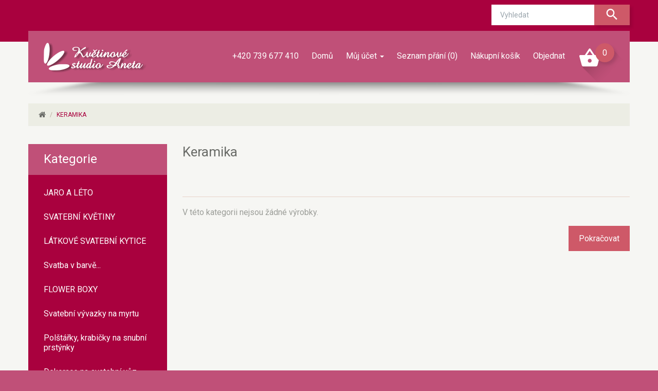

--- FILE ---
content_type: text/html; charset=utf-8
request_url: https://www.kvetinovestudioaneta.cz/keramika
body_size: 6869
content:
<!DOCTYPE html>
<!--[if IE]><![endif]-->
<!--[if IE 8 ]><html dir="ltr" lang="cs" class="ie8"><![endif]-->
<!--[if IE 9 ]><html dir="ltr" lang="cs" class="ie9"><![endif]-->
<!--[if (gt IE 9)|!(IE)]><!-->
<html dir="ltr" lang="cs">
<!--<![endif]-->
<head>
<script>
// Google Tag Manager
var dataLayer = [];
</script>
<meta charset="UTF-8" />
<meta name="viewport" content="width=device-width, initial-scale=1">
<title>Keramika</title>
<base href="https://www.kvetinovestudioaneta.cz/" />
<meta name="description" content="keramika, dekorace" />
<meta http-equiv="X-UA-Compatible" content="IE=edge">
<link href="https://www.kvetinovestudioaneta.cz/image/catalog/favicon.png" rel="icon" />
<link href="https://www.kvetinovestudioaneta.cz/keramika" rel="canonical" />

<script src="catalog/view/javascript/jquery/jquery-2.1.1.min.js" type="text/javascript"></script>
<link href="catalog/view/javascript/bootstrap/css/bootstrap.min.css" rel="stylesheet" media="screen"/>
<script src="catalog/view/javascript/bootstrap/js/bootstrap.min.js" type="text/javascript"></script>
<link href="catalog/view/javascript/font-awesome/css/font-awesome.min.css" rel="stylesheet" type="text/css"/>
<link href="//fonts.googleapis.com/css?family=Roboto:400,500,700&subset=latin,latin-ext" rel="stylesheet">
<link href="catalog/view/javascript/jquery/owl-carousel/owl.carousel.css" rel="stylesheet">
<link href="catalog/view/theme/theme564/stylesheet/magnificent.css" rel="stylesheet">
<link href="catalog/view/theme/theme564/js/jquery.bxslider/jquery.bxslider.css" rel="stylesheet">
<link href="catalog/view/theme/theme564/stylesheet/material-design.css" rel="stylesheet">
<link href="catalog/view/theme/theme564/stylesheet/photoswipe.css" rel="stylesheet">
<link href="catalog/view/theme/theme564/js/fancybox/jquery.fancybox.css" rel="stylesheet">





<link href="catalog/view/javascript/camera/css/camera.css" type="text/css" rel="stylesheet" media="screen"/>
<script src="catalog/view/theme/theme564/js/common.js" type="text/javascript"></script>
<script src="catalog/view/javascript/jquery/owl-carousel/owl.carousel.min.js" type="text/javascript"></script>
<script src="catalog/view/javascript/camera/camera.js" type="text/javascript"></script>
<script src="catalog/view/theme/theme564/js/device.min.js" type="text/javascript"></script>
<!--[if lt IE 9]>
    <div style='clear:both;height:59px;padding:0 15px 0 15px;position:relative;z-index:10000;text-align:center;'>
        <a href="http://www.microsoft.com/windows/internet-explorer/default.aspx?ocid=ie6_countdown_bannercode"><img
            src="http://storage.ie6countdown.com/assets/100/images/banners/warning_bar_0000_us.jpg" border="0"
            height="42" width="820"
            alt="You are using an outdated browser. For a faster, safer browsing experience, upgrade for free today."/>
        </a>
    </div><![endif]-->
<link href="catalog/view/theme/theme564/stylesheet/stylesheet.css?v=2" rel="stylesheet">
</head>
<body class="product-category-183">

<!-- Google Tag Manager -->
<noscript><iframe src="//www.googletagmanager.com/ns.html?id=GTM-TQRCFQ"
height="0" width="0" style="display:none;visibility:hidden"></iframe></noscript>
<script>(function(w,d,s,l,i){w[l]=w[l]||[];w[l].push({'gtm.start':
new Date().getTime(),event:'gtm.js'});var f=d.getElementsByTagName(s)[0],
j=d.createElement(s),dl=l!='dataLayer'?'&l='+l:'';j.async=true;j.src=
'//www.googletagmanager.com/gtm.js?id='+i+dl;f.parentNode.insertBefore(j,f);
})(window,document,'script','dataLayer','GTM-TQRCFQ');</script>
<!-- End Google Tag Manager -->

<p id="gl_path" class="hidden">theme564</p>
<div class="swipe">
  <div class="swipe-menu">
		<ul>
			
			<li><a href="https://www.kvetinovestudioaneta.cz/my-account" title="Můj účet"><i class="fa fa-user"></i> <span>Můj účet</span></a></li>
						<li><a href="https://www.kvetinovestudioaneta.cz/create-account"><i class="fa fa-user"></i> Zaregistrovat se</a></li>
			<li><a href="https://www.kvetinovestudioaneta.cz/login"><i class="fa fa-lock"></i>Přihlásit se</a></li>
						<li><a href="https://www.kvetinovestudioaneta.cz/wishlist" id="wishlist-total2" title="Seznam přání (0)"><i class="fa fa-heart"></i> <span>Seznam přání (0)</span></a></li>
			<li><a href="https://www.kvetinovestudioaneta.cz/cart" title="Nákupní košík"><i class="fa fa-shopping-cart"></i> <span>Nákupní košík</span></a></li>
			<li><a href="https://www.kvetinovestudioaneta.cz/checkout" title="Objednat"><i class="fa fa-share"></i> <span>Objednat</span></a></li>
		</ul>
				<ul class="foot">
									<li><a href="https://www.kvetinovestudioaneta.cz/about_us">O nás</a></li>
						<li><a href="https://www.kvetinovestudioaneta.cz/privacy">Ochrana osobních údajů</a></li>
						<li><a href="https://www.kvetinovestudioaneta.cz/obchodni-podminky">Obchodní podmínky</a></li>
								</ul>
				<ul class="foot foot-1">
			<li><a href="https://www.kvetinovestudioaneta.cz/contact-us">Napište nám</a></li>
			<li><a href="https://www.kvetinovestudioaneta.cz/index.php?route=account/return/insert">Reklamace</a></li>
			<li><a href="https://www.kvetinovestudioaneta.cz/sitemap">Mapa stránek</a></li>
		</ul>
		
		<ul class="foot foot-2">
			<li><a href="https://www.kvetinovestudioaneta.cz/brands">Partneři</a></li>
			<li><a href="https://www.kvetinovestudioaneta.cz/vouchers">Dárkové poukazy</a></li>
			<li><a href="https://www.kvetinovestudioaneta.cz/affiliates">Partneský program</a></li>
			<li><a href="https://www.kvetinovestudioaneta.cz/specials">Akční nabídka</a></li>
		</ul>
		<ul class="foot foot-3">
			<li><a href="https://www.kvetinovestudioaneta.cz/order-history">Historie objednávek</a></li>
			<li><a href="https://www.kvetinovestudioaneta.cz/newsletter">Novinky</a></li>
		</ul>
  </div>
</div>
<div id="page">
  <div class="shadow"></div>
  <div class="toprow-1"> <a class="swipe-control" href="#"><i class="fa fa-align-justify"></i></a> </div>
  <header class="header">
    <!-- top -->
    <div class="top">
      <div class="container">
        <div class="pull-left">
                          </div>
        <div id="search" class="search">
  <input type="text" name="search" value="" placeholder="Vyhledat"  />
  <button type="button" class="button-search"><!--<span>Vyhledat</span> --><i class="material-design-search100"></i></button>
</div>
      </div>
    </div>
    
    <!-- container -->
    <div class="container">
      <div class="top-block">
        <!-- logo -->
        <div id="logo" class="logo"> 
                <a href="https://www.kvetinovestudioaneta.cz/index.php?route=common/home">
        <img src="https://www.kvetinovestudioaneta.cz/image/catalog/logo.png" title="Květinové studio Aneta" alt="Květinové studio Aneta" class="img-responsive" />
        </a>
               </div>
       <div class="box-cart">
  <div id="cart" class="cart"> 
  <button type="button" href="#" data-toggle="dropdown" data-loading-text="Načítám ..." class="dropdown-toggle"> <i class="material-design-shopping231"></i> 
  <strong>Shopping Cart:</strong> 
  <span id="cart-total" class="cart-total">0 položek - 0,00 Kč</span> 
  <span id="cart-total2" class="cart-total2">0</span> 
  </button>
    <ul class="dropdown-menu">
            <li>
        <p class="text-center">Váš nákupní košík je prázdný!</p>
      </li>
          </ul>
  </div>
</div>
        <nav id="top-links" class="nav">
          <ul class="list-inline">
			<li class="first"><a href="https://www.kvetinovestudioaneta.cz/contact-us"><i class="fa fa-phone"></i> <span class="hidden-xs hidden-sm hidden-md">+420 739 677 410</span></a></li>
			<li><a href="https://www.kvetinovestudioaneta.cz/index.php?route=common/home"><i class="fa fa-home"></i><span class="hidden-xs hidden-sm hidden-md">Domů</span></a></li>
			<li class="dropdown"><a href="https://www.kvetinovestudioaneta.cz/my-account" title="Můj účet" class="dropdown-toggle" data-toggle="dropdown"><i class="fa fa-user"></i> <span class="hidden-xs hidden-sm hidden-md">Můj účet</span> <span class="caret"></span></a>
			<ul class="dropdown-menu dropdown-menu-left">
								<li><a href="https://www.kvetinovestudioaneta.cz/create-account">Zaregistrovat se</a></li>
				<li><a href="https://www.kvetinovestudioaneta.cz/login">Přihlásit se</a></li>
							</ul>
			</li>
			<li><a href="https://www.kvetinovestudioaneta.cz/wishlist" id="wishlist-total" title="Seznam přání (0)"><i class="fa fa-heart"></i> <span class="hidden-xs hidden-sm hidden-md">Seznam přání (0)</span></a></li>
			<li><a href="https://www.kvetinovestudioaneta.cz/cart" title="Nákupní košík"><i class="fa fa-shopping-cart"></i> <span class="hidden-xs hidden-sm hidden-md">Nákupní košík</span></a></li>
			<li><a href="https://www.kvetinovestudioaneta.cz/checkout" title="Objednat"><i class="fa fa-share"></i> <span class="hidden-xs hidden-sm hidden-md">Objednat</span></a></li>
		</ul>
        </nav>
      </div>
    </div>
    <div class="container">
      <div id="menu-gadget" class="menu-gadget">
        <div id="menu-icon" class="menu-icon">E-Shop</div>
        <ul class="menu">
<li>
<a href="https://www.kvetinovestudioaneta.cz/jarni-a-velikonocni-dekorace"  class="dropdown-toggle">JARO A LÉTO</a>
</li><li>
<a href="https://www.kvetinovestudioaneta.cz/svatebni kytice"  class="dropdown-toggle">SVATEBNÍ KVĚTINY</a>
</li><li>
<a href="https://www.kvetinovestudioaneta.cz/index.php?route=product/category&amp;path=272"  class="dropdown-toggle">LÁTKOVÉ SVATEBNÍ KYTICE</a>
</li><li>
<a href="https://www.kvetinovestudioaneta.cz/svatba"  class="dropdown-toggle">Svatba v barvě...</a>
</li><li>
<a href="https://www.kvetinovestudioaneta.cz/flower-box" >FLOWER BOXY</a>
</li><li>
<a href="https://www.kvetinovestudioaneta.cz/svatebni-maslicky-vyvazky"  class="dropdown-toggle">Svatební vývazky na myrtu</a>
</li><li>
<a href="https://www.kvetinovestudioaneta.cz/polstarek-na-snubni-prstynky-" >Polštářky, krabičky na snubní prstýnky</a>
</li><li>
<a href="https://www.kvetinovestudioaneta.cz/dekorace-na-auto" >Dekorace na svatební vůz</a>
</li><li>
<a href="https://www.kvetinovestudioaneta.cz/svatebni-podvazek"  class="dropdown-toggle">Podvazky</a>
</li><li>
<a href="https://www.kvetinovestudioaneta.cz/doplnky-do-vlasu-bizuterie"  class="dropdown-toggle">Doplňky  do vlasů, bižuterie</a>
</li><li>
<a href="https://www.kvetinovestudioaneta.cz/svatebni-mandle" >Knihy přání, krabičky, jmenovky</a>
</li><li>
<a href="https://www.kvetinovestudioaneta.cz/index.php?route=product/category&amp;path=302"  class="dropdown-toggle">Fotokoutek, párty dekorace, balonky</a>
</li><li>
<a href="https://www.kvetinovestudioaneta.cz/svatebni-doplnky" >Různé drobnosti na svatbu</a>
</li><li>
<a href="https://www.kvetinovestudioaneta.cz/okvetni-platky" >Okvětní plátky</a>
</li><li>
<a href="https://www.kvetinovestudioaneta.cz/organza"  class="dropdown-toggle">Organza, tyl, vlizelín</a>
</li><li>
<a href="https://www.kvetinovestudioaneta.cz/stuhy-cele-baleni"  class="dropdown-toggle">Stuhy</a>
</li><li>
<a href="https://www.kvetinovestudioaneta.cz/ubrousky-papirove" >Ubrousky</a>
</li><li>
<a href="https://www.kvetinovestudioaneta.cz/umele-kvetiny"  class="dropdown-toggle">Umělé květiny, plody</a>
</li><li>
<a href="https://www.kvetinovestudioaneta.cz/kaminky-krystaly-cocky"  class="dropdown-toggle">Kamínky, krystaly, čočky, kuličky</a>
</li><li>
<a href="https://www.kvetinovestudioaneta.cz/sifonove-pytlicky" >Šifonové pytlíčky</a>
</li><li>
<a href="https://www.kvetinovestudioaneta.cz/koralky-spendliky-perlicky"  class="dropdown-toggle">Korálky, perličky a špendlíky</a>
</li><li>
<a href="https://www.kvetinovestudioaneta.cz/svice-svicny"  class="dropdown-toggle">Svíce a svícny</a>
</li><li>
<a href="https://www.kvetinovestudioaneta.cz/gelove-perly" >Gelové (vodní) perly</a>
</li><li>
<a href="https://www.kvetinovestudioaneta.cz/material-pro-aranzovani"  class="dropdown-toggle">Materiál pro aranžování</a>
</li><li>
<a href="https://www.kvetinovestudioaneta.cz/aranzovaci-potreby"  class="dropdown-toggle">Aranžovací potřeby</a>
</li><li>
<a href="https://www.kvetinovestudioaneta.cz/latkove-ruzicky"  class="dropdown-toggle">Látkové růžičky</a>
</li><li>
<a href="https://www.kvetinovestudioaneta.cz/kolicky-zapichy-magnety"  class="dropdown-toggle">Kolíčky, zápichy, motýlci a jiné</a>
</li><li>
<a href="https://www.kvetinovestudioaneta.cz/keramika"  class="active">Keramika</a>
</li><li>
<a href="https://www.kvetinovestudioaneta.cz/vanocni-dekorace-vanoce"  class="dropdown-toggle">VÁNOČNÍ DEKORACE</a>
</li><li>
<a href="https://www.kvetinovestudioaneta.cz/podzim"  class="dropdown-toggle">PODZIM / DUŠIČKY</a>
</li></ul>
      </div>
    </div>
  </header>
<div class="container">
  <ul class="breadcrumb">
		<li><a href="https://www.kvetinovestudioaneta.cz/index.php?route=common/home"><i class="fa fa-home"></i></a></li>
		<li><a href="https://www.kvetinovestudioaneta.cz/keramika">Keramika</a></li>
	  </ul>
  <div class="row"><aside id="column-left" class="col-sm-3 ">
    <div class="box category">
	<div class="box-heading"><h3>Kategorie</h3></div>
	<div class="box-content">
		<div class="box-category">
		<ul class="menu">
<li>
<a href="https://www.kvetinovestudioaneta.cz/jarni-a-velikonocni-dekorace"  class="dropdown-toggle">JARO A LÉTO</a>
</li><li>
<a href="https://www.kvetinovestudioaneta.cz/svatebni kytice"  class="dropdown-toggle">SVATEBNÍ KVĚTINY</a>
</li><li>
<a href="https://www.kvetinovestudioaneta.cz/index.php?route=product/category&amp;path=272"  class="dropdown-toggle">LÁTKOVÉ SVATEBNÍ KYTICE</a>
</li><li>
<a href="https://www.kvetinovestudioaneta.cz/svatba"  class="dropdown-toggle">Svatba v barvě...</a>
</li><li>
<a href="https://www.kvetinovestudioaneta.cz/flower-box" >FLOWER BOXY</a>
</li><li>
<a href="https://www.kvetinovestudioaneta.cz/svatebni-maslicky-vyvazky"  class="dropdown-toggle">Svatební vývazky na myrtu</a>
</li><li>
<a href="https://www.kvetinovestudioaneta.cz/polstarek-na-snubni-prstynky-" >Polštářky, krabičky na snubní prstýnky</a>
</li><li>
<a href="https://www.kvetinovestudioaneta.cz/dekorace-na-auto" >Dekorace na svatební vůz</a>
</li><li>
<a href="https://www.kvetinovestudioaneta.cz/svatebni-podvazek"  class="dropdown-toggle">Podvazky</a>
</li><li>
<a href="https://www.kvetinovestudioaneta.cz/doplnky-do-vlasu-bizuterie"  class="dropdown-toggle">Doplňky  do vlasů, bižuterie</a>
</li><li>
<a href="https://www.kvetinovestudioaneta.cz/svatebni-mandle" >Knihy přání, krabičky, jmenovky</a>
</li><li>
<a href="https://www.kvetinovestudioaneta.cz/index.php?route=product/category&amp;path=302"  class="dropdown-toggle">Fotokoutek, párty dekorace, balonky</a>
</li><li>
<a href="https://www.kvetinovestudioaneta.cz/svatebni-doplnky" >Různé drobnosti na svatbu</a>
</li><li>
<a href="https://www.kvetinovestudioaneta.cz/okvetni-platky" >Okvětní plátky</a>
</li><li>
<a href="https://www.kvetinovestudioaneta.cz/organza"  class="dropdown-toggle">Organza, tyl, vlizelín</a>
</li><li>
<a href="https://www.kvetinovestudioaneta.cz/stuhy-cele-baleni"  class="dropdown-toggle">Stuhy</a>
</li><li>
<a href="https://www.kvetinovestudioaneta.cz/ubrousky-papirove" >Ubrousky</a>
</li><li>
<a href="https://www.kvetinovestudioaneta.cz/umele-kvetiny"  class="dropdown-toggle">Umělé květiny, plody</a>
</li><li>
<a href="https://www.kvetinovestudioaneta.cz/kaminky-krystaly-cocky"  class="dropdown-toggle">Kamínky, krystaly, čočky, kuličky</a>
</li><li>
<a href="https://www.kvetinovestudioaneta.cz/sifonove-pytlicky" >Šifonové pytlíčky</a>
</li><li>
<a href="https://www.kvetinovestudioaneta.cz/koralky-spendliky-perlicky"  class="dropdown-toggle">Korálky, perličky a špendlíky</a>
</li><li>
<a href="https://www.kvetinovestudioaneta.cz/svice-svicny"  class="dropdown-toggle">Svíce a svícny</a>
</li><li>
<a href="https://www.kvetinovestudioaneta.cz/gelove-perly" >Gelové (vodní) perly</a>
</li><li>
<a href="https://www.kvetinovestudioaneta.cz/material-pro-aranzovani"  class="dropdown-toggle">Materiál pro aranžování</a>
</li><li>
<a href="https://www.kvetinovestudioaneta.cz/aranzovaci-potreby"  class="dropdown-toggle">Aranžovací potřeby</a>
</li><li>
<a href="https://www.kvetinovestudioaneta.cz/latkove-ruzicky"  class="dropdown-toggle">Látkové růžičky</a>
</li><li>
<a href="https://www.kvetinovestudioaneta.cz/kolicky-zapichy-magnety"  class="dropdown-toggle">Kolíčky, zápichy, motýlci a jiné</a>
</li><li>
<a href="https://www.kvetinovestudioaneta.cz/keramika"  class="active">Keramika</a>
</li><li>
<a href="https://www.kvetinovestudioaneta.cz/vanocni-dekorace-vanoce"  class="dropdown-toggle">VÁNOČNÍ DEKORACE</a>
</li><li>
<a href="https://www.kvetinovestudioaneta.cz/podzim"  class="dropdown-toggle">PODZIM / DUŠIČKY</a>
</li></ul>
		</div>
	</div>
</div>
<script>
jQuery(document).ready(function(){
/*
jQuery('.box-category .menu').find('li>ul').before('<i class="fa fa-angle-down"></i>').parent().addClass('inset');

jQuery('.box-category').find('a.active').parent('li').find(' > i').addClass('fa-angle-up').removeClass('fa-angle-down').parent().find('> ul').slideToggle();
jQuery('.box-category').find('li li a.active').parent('li').parent('ul').slideToggle().parent('li').find(' >i').addClass('fa-angle-up').removeClass('fa-angle-down');
jQuery('.box-category').find('li li li a.active').parent('li').parent('ul').parent('li').parent('ul').slideToggle().parent('li').find(' >i').addClass('fa-angle-up').removeClass('fa-angle-down');

  jQuery('.box-category .menu li i').on("click", function(){
   if (jQuery(this).hasClass('fa-angle-up')) { jQuery(this).removeClass('fa-angle-up').addClass('fa-angle-down').parent('li').find('> ul').slideToggle(); } 
    else {
     jQuery(this).addClass('fa-angle-up').removeClass('fa-angle-down').parent('li').find('> ul').slideToggle();
    }
  });
*/
jQuery('.box-category').find('a.active').parent('li').find(' > ul').slideDown();
});
</script>
    <div class="box specials">
  <div class="box-heading">
    <h3>Akční nabídky</h3>
  </div>
  <div class="box-content">
    <div class="product-layout">
      <div class="box-carousel">
                <div>
          <div class="product-thumb transition">
            <div class="quick_info">
              <div id="quickview_specials_1" class="quickview-style">
                <div>
                  <div class="left col-sm-4">
                    <div class="quickview_image image"><a href="https://www.kvetinovestudioaneta.cz/adventni-svicen-rusik-ctverec-vanoce-dekorace"><img alt="Adventní svícen čtverec rustik s šiškami" title="Adventní svícen čtverec rustik s šiškami" class="img-responsive" src="https://www.kvetinovestudioaneta.cz/image/cache/catalog/produkty/VANOCE/KORPUSY/IMG_7286_kopie-120x120.jpg"/></a></div>
                  </div>
                <div class="right col-sm-8">
                  <h2>Adventní svícen čtverec rustik s šiškami</h2>
                  <div class="inf">
                                                            <p class="product_model model">Model:*562</p>
                                        <p class="product_stock prod-stock-2">Availability:</p>
                                        <p class="product_stock prod-stock">In Stock</p>
                                                            <div class="price">
                                            <span class="price-new">199,00 Kč</span> <span class="price-old">239,00 Kč</span>
                                                                </div>
                                      </div>
                  <div class="cart-button">
                    <button class="home-btn product-btn-add" type="button" title="Přidat do košíku" onclick="cart.add('7348');"> <i class="fa fa-shopping-cart"></i> <span>Přidat do košíku</span> </button>                    <button class="btn btn-icon" type="button" data-toggle="tooltip" title="Přidat do seznamu přání" onclick="wishlist.add('7348');"><i class="fa fa-heart"></i></button>
                    <button class="btn btn-icon" type="button" data-toggle="tooltip" title="Porovnat tento produkt" onclick="compare.add('7348');"><i class="fa fa-exchange"></i></button>
                  </div>
                  <div class="clear"></div>
                  <div class="rating">
                                                            <span class="fa fa-stack"><i class="fa fa-star-o fa-stack-2x"></i></span>
                                                                                <span class="fa fa-stack"><i class="fa fa-star-o fa-stack-2x"></i></span>
                                                                                <span class="fa fa-stack"><i class="fa fa-star-o fa-stack-2x"></i></span>
                                                                                <span class="fa fa-stack"><i class="fa fa-star-o fa-stack-2x"></i></span>
                                                                                <span class="fa fa-stack"><i class="fa fa-star-o fa-stack-2x"></i></span>
                                                          </div>
                </div>
                <div class="col-sm-12">
                  <div class="quickview_description description"> <p>
	Dekorativní adventní svícen. Lehce sypaný třpytkami, působí dojmem ojínění. Lze pouze doplnit svíčky nebo dále dekorovat. Cca 23x23cm.Pr. bodce 6cm.<br>
	</p>
 </div>
                </div>
                </div>
              </div>
            </div>
            <div class="stickers">
              <div class="sale">Akce</div>              <div class="clear"></div>
            </div>
            <div class="image"> <a class="lazy" style="padding-bottom: 100%" href="https://www.kvetinovestudioaneta.cz/adventni-svicen-rusik-ctverec-vanoce-dekorace"> <img alt="Adventní svícen čtverec rustik s šiškami" title="Adventní svícen čtverec rustik s šiškami" class="img-responsive" data-src="https://www.kvetinovestudioaneta.cz/image/cache/catalog/produkty/VANOCE/KORPUSY/IMG_7286_kopie-120x120.jpg" src="#"/> </a> </div>
            <div class="caption">
                        <div class="price">
                            <span class="price-new">199,00 Kč</span> <span class="price-old">239,00 Kč</span>
                                        </div>
                          <div class="name"> <a href="https://www.kvetinovestudioaneta.cz/adventni-svicen-rusik-ctverec-vanoce-dekorace"> Adventní svícen čtverec rustik s šiškami </a> </div>
              <div class="cart-button">
              <button class="btn btn-add" type="button" onclick="cart.add('7348');"><i class="fa fa-shopping-cart hidden-lg"></i> <span class="hidden-xs hidden-sm hidden-md">Přidat do košíku</span></button>            <button class="btn btn-icon " type="button" data-toggle="tooltip" title="Přidat do seznamu přání" onclick="wishlist.add('7348');"><i class="fa fa-heart"></i></button>
            <button class="btn btn-icon" type="button" data-toggle="tooltip" title="Porovnat tento produkt" onclick="compare.add('7348');"><i class="fa fa-exchange"></i></button>
            
                <a class="quickview btn-icon" data-rel="details" data-toggle="tooltip" href="#quickview_specials_1" title="Quick View"><i class="material-design-circle108"></i></a> </div>
            </div>
            <div class="clear"></div>
          </div>
        </div>
                <div>
          <div class="product-thumb transition">
            <div class="quick_info">
              <div id="quickview_specials_2" class="quickview-style">
                <div>
                  <div class="left col-sm-4">
                    <div class="quickview_image image"><a href="https://www.kvetinovestudioaneta.cz/vanocni-dekorace-adventni-svicen-rovny-cerveny"><img alt="Adventní svícen rovný bobulkový" title="Adventní svícen rovný bobulkový" class="img-responsive" src="https://www.kvetinovestudioaneta.cz/image/cache/catalog/produkty/VANOCE/KORPUSY/IMG_1901_kopie-120x120.jpg"/></a></div>
                  </div>
                <div class="right col-sm-8">
                  <h2>Adventní svícen rovný bobulkový</h2>
                  <div class="inf">
                                                            <p class="product_model model">Model:*675825</p>
                                        <p class="product_stock prod-stock-2">Availability:</p>
                                        <p class="product_stock prod-stock">In Stock</p>
                                                            <div class="price">
                                            <span class="price-new">199,00 Kč</span> <span class="price-old">249,00 Kč</span>
                                                                </div>
                                      </div>
                  <div class="cart-button">
                    <button class="home-btn product-btn-add" type="button" title="Přidat do košíku" onclick="cart.add('5660');"> <i class="fa fa-shopping-cart"></i> <span>Přidat do košíku</span> </button>                    <button class="btn btn-icon" type="button" data-toggle="tooltip" title="Přidat do seznamu přání" onclick="wishlist.add('5660');"><i class="fa fa-heart"></i></button>
                    <button class="btn btn-icon" type="button" data-toggle="tooltip" title="Porovnat tento produkt" onclick="compare.add('5660');"><i class="fa fa-exchange"></i></button>
                  </div>
                  <div class="clear"></div>
                  <div class="rating">
                                                            <span class="fa fa-stack"><i class="fa fa-star-o fa-stack-2x"></i></span>
                                                                                <span class="fa fa-stack"><i class="fa fa-star-o fa-stack-2x"></i></span>
                                                                                <span class="fa fa-stack"><i class="fa fa-star-o fa-stack-2x"></i></span>
                                                                                <span class="fa fa-stack"><i class="fa fa-star-o fa-stack-2x"></i></span>
                                                                                <span class="fa fa-stack"><i class="fa fa-star-o fa-stack-2x"></i></span>
                                                          </div>
                </div>
                <div class="col-sm-12">
                  <div class="quickview_description description"> <p>
	Velmi dekorativní adventní svícen z lýka a velkého množství červených bobulek . Lze pouze doplnit svíčky nebo dále dekorovat. Cca 40x10,5x3,5cm. Bohatě sypaný třpytkami. Pr. bodce 8cm.&nbsp; Doporučujeme doplnit postupnými svíčkami.<br><br></p>
 </div>
                </div>
                </div>
              </div>
            </div>
            <div class="stickers">
              <div class="sale">Akce</div>              <div class="clear"></div>
            </div>
            <div class="image"> <a class="lazy" style="padding-bottom: 100%" href="https://www.kvetinovestudioaneta.cz/vanocni-dekorace-adventni-svicen-rovny-cerveny"> <img alt="Adventní svícen rovný bobulkový" title="Adventní svícen rovný bobulkový" class="img-responsive" data-src="https://www.kvetinovestudioaneta.cz/image/cache/catalog/produkty/VANOCE/KORPUSY/IMG_1901_kopie-120x120.jpg" src="#"/> </a> </div>
            <div class="caption">
                        <div class="price">
                            <span class="price-new">199,00 Kč</span> <span class="price-old">249,00 Kč</span>
                                        </div>
                          <div class="name"> <a href="https://www.kvetinovestudioaneta.cz/vanocni-dekorace-adventni-svicen-rovny-cerveny"> Adventní svícen rovný bobulkový </a> </div>
              <div class="cart-button">
              <button class="btn btn-add" type="button" onclick="cart.add('5660');"><i class="fa fa-shopping-cart hidden-lg"></i> <span class="hidden-xs hidden-sm hidden-md">Přidat do košíku</span></button>            <button class="btn btn-icon " type="button" data-toggle="tooltip" title="Přidat do seznamu přání" onclick="wishlist.add('5660');"><i class="fa fa-heart"></i></button>
            <button class="btn btn-icon" type="button" data-toggle="tooltip" title="Porovnat tento produkt" onclick="compare.add('5660');"><i class="fa fa-exchange"></i></button>
            
                <a class="quickview btn-icon" data-rel="details" data-toggle="tooltip" href="#quickview_specials_2" title="Quick View"><i class="material-design-circle108"></i></a> </div>
            </div>
            <div class="clear"></div>
          </div>
        </div>
                <div>
          <div class="product-thumb transition">
            <div class="quick_info">
              <div id="quickview_specials_3" class="quickview-style">
                <div>
                  <div class="left col-sm-4">
                    <div class="quickview_image image"><a href="https://www.kvetinovestudioaneta.cz/vanocni-dekorace-svicen-adventni-tunel-cerveny"><img alt="Adventní svícen tunel bobulkový" title="Adventní svícen tunel bobulkový" class="img-responsive" src="https://www.kvetinovestudioaneta.cz/image/cache/catalog/produkty/VANOCE/KORPUSY/IMG_1898_kopie-120x120.jpg"/></a></div>
                  </div>
                <div class="right col-sm-8">
                  <h2>Adventní svícen tunel bobulkový</h2>
                  <div class="inf">
                                                            <p class="product_model model">Model:*675566</p>
                                        <p class="product_stock prod-stock-2">Availability:</p>
                                        <p class="product_stock prod-stock">In Stock</p>
                                                            <div class="price">
                                            <span class="price-new">269,00 Kč</span> <span class="price-old">315,00 Kč</span>
                                                                </div>
                                      </div>
                  <div class="cart-button">
                    <button class="home-btn product-btn-add" type="button" title="Přidat do košíku" onclick="cart.add('5661');"> <i class="fa fa-shopping-cart"></i> <span>Přidat do košíku</span> </button>                    <button class="btn btn-icon" type="button" data-toggle="tooltip" title="Přidat do seznamu přání" onclick="wishlist.add('5661');"><i class="fa fa-heart"></i></button>
                    <button class="btn btn-icon" type="button" data-toggle="tooltip" title="Porovnat tento produkt" onclick="compare.add('5661');"><i class="fa fa-exchange"></i></button>
                  </div>
                  <div class="clear"></div>
                  <div class="rating">
                                                            <span class="fa fa-stack"><i class="fa fa-star-o fa-stack-2x"></i></span>
                                                                                <span class="fa fa-stack"><i class="fa fa-star-o fa-stack-2x"></i></span>
                                                                                <span class="fa fa-stack"><i class="fa fa-star-o fa-stack-2x"></i></span>
                                                                                <span class="fa fa-stack"><i class="fa fa-star-o fa-stack-2x"></i></span>
                                                                                <span class="fa fa-stack"><i class="fa fa-star-o fa-stack-2x"></i></span>
                                                          </div>
                </div>
                <div class="col-sm-12">
                  <div class="quickview_description description"> <p>
	Velmi dekorativní adventní svícen z lýka doplněný bohatou přízdobou z červených kuliček. Lze pouze doplnit svíčky nebo dále dekorovat. Cca 40x16x6cm. Bohatě sypaný třpytkami. Pr. bodce 8cm. Doporučujeme doplnit postupnými svíčkami.<br>
	</p>
 </div>
                </div>
                </div>
              </div>
            </div>
            <div class="stickers">
              <div class="sale">Akce</div>              <div class="clear"></div>
            </div>
            <div class="image"> <a class="lazy" style="padding-bottom: 100%" href="https://www.kvetinovestudioaneta.cz/vanocni-dekorace-svicen-adventni-tunel-cerveny"> <img alt="Adventní svícen tunel bobulkový" title="Adventní svícen tunel bobulkový" class="img-responsive" data-src="https://www.kvetinovestudioaneta.cz/image/cache/catalog/produkty/VANOCE/KORPUSY/IMG_1898_kopie-120x120.jpg" src="#"/> </a> </div>
            <div class="caption">
                        <div class="price">
                            <span class="price-new">269,00 Kč</span> <span class="price-old">315,00 Kč</span>
                                        </div>
                          <div class="name"> <a href="https://www.kvetinovestudioaneta.cz/vanocni-dekorace-svicen-adventni-tunel-cerveny"> Adventní svícen tunel bobulkový </a> </div>
              <div class="cart-button">
              <button class="btn btn-add" type="button" onclick="cart.add('5661');"><i class="fa fa-shopping-cart hidden-lg"></i> <span class="hidden-xs hidden-sm hidden-md">Přidat do košíku</span></button>            <button class="btn btn-icon " type="button" data-toggle="tooltip" title="Přidat do seznamu přání" onclick="wishlist.add('5661');"><i class="fa fa-heart"></i></button>
            <button class="btn btn-icon" type="button" data-toggle="tooltip" title="Porovnat tento produkt" onclick="compare.add('5661');"><i class="fa fa-exchange"></i></button>
            
                <a class="quickview btn-icon" data-rel="details" data-toggle="tooltip" href="#quickview_specials_3" title="Quick View"><i class="material-design-circle108"></i></a> </div>
            </div>
            <div class="clear"></div>
          </div>
        </div>
              </div>
    </div>
  </div>
</div>

    <div class="box specials">
  <div class="box-heading">
    <h3>Beremese.cz</h3>
  </div>
  <div class="box-content">
  <a id="asmira-recom-widget-main-link" href="https://www.beremese.cz/catalog/vendor/ksaneta/">Klikněte pro více informací</a><script src="https://www.beremese.cz/vendor/vendor-sys/recommendations-widget/ksaneta/?width=270&height=400"></script>

  </div>
      <script type="text/javascript">
//<![CDATA[
var _hwq = _hwq || [];
    _hwq.push(['setKey', '29A0AA33CCD48EB95CDBABDCAD3F3D13']);_hwq.push(['setTopPos', '60']);_hwq.push(['showWidget', '21']);(function() {
    var ho = document.createElement('script'); ho.type = 'text/javascript'; ho.async = true;
    ho.src = 'https://ssl.heureka.cz/direct/i/gjs.php?n=wdgt&sak=29A0AA33CCD48EB95CDBABDCAD3F3D13';
    var s = document.getElementsByTagName('script')[0]; s.parentNode.insertBefore(ho, s);
})();
//]]>
</script>
</div>
</aside>
				<div id="content" class="col-sm-9">	  <h2>Keramika</h2>
	  	  <div class="row">
						<div class="col-sm-10"><p>
	<span style="color: rgb(255, 0, 0);"><span style="font-size: 18px;"><br></span></span></p>
</div>
			  </div>
	  <hr>
	  	  	  <script>
	  	if (localStorage.getItem('display') == 'grid') {
		$('#grid-view').trigger('click');
	} else {
		$('#list-view').trigger('click');
	}
</script>
	  	  <p>V této kategorii nejsou žádné výrobky.</p>
	  <div class="buttons">
		<div class="pull-right"><a href="https://www.kvetinovestudioaneta.cz/index.php?route=common/home" class="btn">Pokračovat</a></div>
	  </div>
	  	  </div>
	</div>
</div>
<footer>
  <div class="container">
    <div class="row">
      <div class="col-sm-4">

						
        <div class="logo"> <a href="https://www.kvetinovestudioaneta.cz/index.php?route=common/home"> <img src="image/catalog/logo.png" title="Květinové studio Aneta" alt="Květinové studio Aneta" class="img-responsive"> </a> </div>
        <!--<h5>Napište nám</h5> -->
        <ul class="list-unstyled">
          <li>Prodejna:<br />
Malovanská 14, 664 91 Ivančice<br />
IČ: 75714787<br />
kstudioaneta@seznam.cz<br />
Otevřeno po domluvě.<br />
<br />
Fakturační adresa:<br />
Roman Hečko<br />
Malovanská 14, Ivančice <br />
FO zapsaná v ŽR MÚ Ivančice od 16.10.2006<br />
Ev. číslo: 370301-6852-00</li>
          <li class="phone">+420 739 677 410</li>
          <!--<li class="phone"></li>-->
        </ul>
          <ul class="list-unstyled social">
            <li><a data-toggle="tooltip" title="Facebook" href="https://www.facebook.com/Kv%C4%9Btinov%C3%A9-studio-Aneta-126326384084981/" target="_blank"><i class="fa fa-facebook"></i> Jsme na Facebooku</a></li>
            <!--<li><a data-toggle="tooltip" title="Twitter" href="//twitter.com/"><i class="fa fa-twitter"></i></a></li>
            <li><a data-toggle="tooltip" title="Google+" href="//accounts.google.com/"><i class="fa fa-google-plus"></i></a></li>
            <li><a data-toggle="tooltip" title="YouTube" href="//www.youtube.com"><i class="fa fa-youtube"></i></a></li>-->
          </ul>
      </div>
            <div class="col-sm-2">
        <h5>Informace</h5>
        <ul class="list-unstyled">
                    <li><a href="https://www.kvetinovestudioaneta.cz/about_us">O nás</a></li>
                    <li><a href="https://www.kvetinovestudioaneta.cz/privacy">Ochrana osobních údajů</a></li>
                    <li><a href="https://www.kvetinovestudioaneta.cz/obchodni-podminky">Obchodní podmínky</a></li>
                  </ul>
      </div>
            <div class="col-sm-2">
        <h5>Zákaznický servis</h5>
        <ul class="list-unstyled">
          <li><a href="https://www.kvetinovestudioaneta.cz/contact-us">Napište nám</a></li>
          <li><a href="https://www.kvetinovestudioaneta.cz/return-add">Reklamace</a></li>
          <li><a href="https://www.kvetinovestudioaneta.cz/sitemap">Mapa stránek</a></li>
        </ul>
      </div>
      <div class="col-sm-2">
        <h5>Doplňky</h5>
        <ul class="list-unstyled">
          <li><a href="https://www.kvetinovestudioaneta.cz/brands">Partneři</a></li>
          <li><a href="https://www.kvetinovestudioaneta.cz/vouchers">Dárkové poukazy</a></li>
          <li><a href="https://www.kvetinovestudioaneta.cz/affiliates">Partneský program</a></li>
          <li><a href="https://www.kvetinovestudioaneta.cz/specials">Akční nabídka</a></li>
        </ul>
      </div>
      <div class="col-sm-2">
        <h5>Můj účet</h5>
        <ul class="list-unstyled">
          <li><a href="https://www.kvetinovestudioaneta.cz/my-account">Můj účet</a></li>
          <li><a href="https://www.kvetinovestudioaneta.cz/order-history">Historie objednávek</a></li>
          <li><a href="https://www.kvetinovestudioaneta.cz/wishlist">Seznam přání</a></li>
          <li><a href="https://www.kvetinovestudioaneta.cz/newsletter">Novinky</a></li>
        </ul>
      </div>
    </div>
  </div>
  <div class="copyright">
    <div class="container"> <a href="http://www.psoit.cz">&copy; 2001-2026 Webdesign and systems PSoIT</a> | Květinové studio Aneta &copy; 2026<!-- [[%FOOTER_LINK]] --> 
    </div>
  </div>
</footer>

<script src="catalog/view/theme/theme564/js/livesearch.js" type="text/javascript"></script> 
<script src="catalog/view/theme/theme564/js/script.js" type="text/javascript"></script>
</div>
</body></html>

--- FILE ---
content_type: text/css
request_url: https://www.kvetinovestudioaneta.cz/catalog/view/javascript/camera/css/camera.css
body_size: 6654
content:
/*========================================================
                        Camera
=========================================================*/
/*========================================================
                   Bootstrap Reset
=========================================================*/
button, .btn {
  background: none;
  border: none;
  display: inline-block;
  padding: 0;
  outline: none;
  outline-offset: 0;
  cursor: pointer;
  -webkit-appearance: none;
  -moz-transition: 0.3s all ease;
  -o-transition: 0.3s all ease;
  -webkit-transition: 0.3s all ease;
  transition: 0.3s all ease; }
  button::-moz-focus-inner, .btn::-moz-focus-inner {
    border: none;
    padding: 0; }
  button:focus, .btn:focus {
    outline: none; }

label, input, button, select, textarea {
  font-size: 13px;
  color: #60393e; }
  @media (min-width: 768px) and (max-width: 991px) {
    label, input, button, select, textarea {
      font-size: 10px; } }

label {
  font-weight: bold;
  cursor: default; }

.panel-default {
  border-color: #e5e5e5; }
  .panel-default > .panel-heading {
    border-color: #e5e5e5;
    background: #fff; }
    .panel-default > .panel-heading + .panel-collapse .panel-body {
      border-color: #e5e5e5; }

textarea {
  resize: none; }

blockquote {
  font-size: inherit;
  line-height: inherit; }

select, textarea, input[type="text"], input[type="password"], input[type="datetime"], input[type="datetime-local"], input[type="date"], input[type="month"], input[type="time"], input[type="week"], input[type="number"], input[type="email"], input[type="url"], input[type="search"], input[type="tel"], input[type="color"], .uneditable-input {
  font-size: 13px;
  border-radius: 0;
  box-shadow: none; }

select.form-control, textarea.form-control, input[type="text"].form-control, input[type="password"].form-control, input[type="datetime"].form-control, input[type="datetime-local"].form-control, input[type="date"].form-control, input[type="month"].form-control, input[type="time"].form-control, input[type="week"].form-control, input[type="number"].form-control, input[type="email"].form-control, input[type="url"].form-control, input[type="search"].form-control, input[type="tel"].form-control, input[type="color"].form-control, .input-group input, .input-group select, .input-group .dropdown-menu, .input-group .popover, .input-group-addon {
  font-size: 12px; }

input[type="checkbox"], input[type="checkbox"]:focus, input[type="radio"], input[type="radio"]:focus {
  outline: none; }

.bootstrap-datetimepicker-widget td.day:hover, .bootstrap-datetimepicker-widget td.hour:hover, .bootstrap-datetimepicker-widget td.minute:hover, .bootstrap-datetimepicker-widget td.second:hover, .bootstrap-datetimepicker-widget thead tr:first-child th:hover {
  background-color: transparent; }

.container > .alert,
.breadcrumb + .alert {
  position: fixed;
  z-index: 1000; }

.alert {
  position: relative;
  top: 0;
  left: 0;
  width: 100%;
  text-align: center;
  padding: 8px 14px 8px 14px;
  z-index: 30;
  color: #f6f6f3;
  border-radius: 0; }
  .alert i {
    font-size: 21px;
    margin-right: 5px; }
  .alert a {
    text-decoration: underline; }
    .alert a:hover {
      text-decoration: none;
      color: #f6f6f3; }
  .alert button.close {
    color: #f6f6f3; }
    .alert button.close:hover, .alert button.close:focus {
      opacity: 1;
      color: #f6f6f3; }

.alert-success {
  background-color: #55C65E;
  border: 1px solid #a9013e; }
  .alert-success a {
    color: #ffef97; }
    .alert-success a:visited {
      color: #ffef97; }
    .alert-success a:hover, .alert-success a:active, .alert-success a:focus {
      color: #fdda1c; }

.alert-danger {
  background-color: #F3515C;
  border-color: #D4323D; }

.alert-info {
  background-color: #FE9126;
  border-color: #E4752B; }

.alert-warning {
  background-color: #EC710D;
  border-color: #D45634; }

.polaroid {
  -webkit-box-shadow: 0 0 1px #e8d3c9;
  -moz-box-shadow: 0 0 1px #e8d3c9;
  box-shadow: 0 0 1px #e8d3c9;
  background: #ecede4; }

.pagination > .active > a, .pagination > .active > span, .pagination > .active > a:hover, .pagination > .active > span:hover, .pagination > .active > a:focus, .pagination > .active > span:focus {
  background: #f7929a;
  border: none;
  color: #fff; }

.pagination > li > a, .pagination > li > span {
  color: #fff;
  background: #f34552;
  border: none;
  line-height: 1.2em;
  margin-left: 1px;
  -moz-border-radius: 2px;
  -ms-border-radius: 2px;
  -o-border-radius: 2px;
  -webkit-border-radius: 2px;
  border-radius: 2px; }

.pagination > li > a:hover, .pagination > li > span:hover, .pagination > li > a:focus, .pagination > li > span:focus {
  background: #f7929a;
  border: none;
  color: #fff; }

.nav .open > a, .nav .open > a:hover, .nav .open > a:focus {
  background: none;
  text-decoration: none; }

.table {
  font-size: 14px;
  background: #fff; }
  .table thead td {
    font-weight: bold;
    color: #696b67 !important;
    font-size: 14px;
    background-color: #ecede4; }
  .table.privacy_page {
    background: none; }
  .table .btn-icon, .table .btn {
    margin: 2px 5px; }

.table th,
.table td {
  padding: 20px;
  border-color: #D7D7D7;
  -moz-box-sizing: border-box;
  box-sizing: border-box; }

.block-compare .table th, .block-compare .table td {
  padding: 7px; }

.panel-group .panel, .panel, .table-bordered, .table-bordered thead:first-child tr:first-child > th:last-child, .table-bordered tbody:first-child tr:first-child > td:last-child, .table-bordered tbody:first-child tr:first-child > th:last-child, .table-bordered thead:first-child tr:first-child > th:first-child, .table-bordered tbody:first-child tr:first-child > td:first-child, .table-bordered tbody:first-child tr:first-child > th:first-child, .table-bordered thead:last-child tr:last-child > th:first-child, .table-bordered tbody:last-child tr:last-child > td:first-child, .table-bordered tbody:last-child tr:last-child > th:first-child, .table-bordered tfoot:last-child tr:last-child > td:first-child, .table-bordered tfoot:last-child tr:last-child > th:first-child {
  border-radius: 0; }

.table-hover > tbody > tr:hover > td,
.table-hover > tbody > tr:hover > th {
  background: none; }

.table-bordered thead tr td {
  border-bottom: none; }

.table-bordered a {
  color: #f34552; }
  .table-bordered a:visited {
    color: #f34552; }
  .table-bordered a:hover, .table-bordered a:focus, .table-bordered a:active {
    color: #f7929a; }

.table-bordered, .table-bordered > thead > tr > th, .table-bordered > tbody > tr > th, .table-bordered > tfoot > tr > th, .table-bordered > thead > tr > td, .table-bordered > tbody > tr > td, .table-bordered > tfoot > tr > td {
  border-color: #e5e5e5; }

.table-responsive > .table > thead > tr > th, .table-responsive > .table > tbody > tr > th, .table-responsive > .table > tfoot > tr > th, .table-responsive > .table > thead > tr > td, .table-responsive > .table > tbody > tr > td, .table-responsive > .table > tfoot > tr > td {
  white-space: normal; }

.table > tbody + tbody {
  border-top: none; }

.panel-heading {
  padding: 20px; }

.product-options {
  line-height: 19px; }

.fa-stack-2x {
  font-size: 1.5em; }

.owl-carousel .owl-buttons div {
  color: #e5e5e5; }
  .owl-carousel .owl-buttons div i {
    font-size: 31px;
    line-height: 31px; }
  .owl-carousel .owl-buttons div:hover {
    color: #a9013e; }

.owl-carousel:hover div.owl-buttons div {
  opacity: 1; }

a.addthis_button_tweet {
  width: 85px !important; }

.addthis_button_facebook_like {
  line-height: 20px; }

html[lang="de"] a.addthis_button_tweet {
  width: 97px !important; }

html[lang="ru"] a.addthis_button_tweet {
  width: 101px !important; }

.fancybox-close, .fancybox-prev span, .fancybox-next span {
  opacity: 0.8; }

.fancybox-close:hover, .fancybox-prev span:hover, .fancybox-next span:hover {
  opacity: 1; }

.text-danger {
  color: red;
  font-size: 16px; }

.panel.panel-default {
  background: #ecede4;
  border: none;
  -moz-border-radius: 0;
  -ms-border-radius: 0;
  -o-border-radius: 0;
  -webkit-border-radius: 0;
  border-radius: 0; }
  .panel.panel-default .panel-collapse {
    background: #e8e9e1; }

.panel .panel-heading {
  background: #ecede4; }

.panel-title {
  color: #696b67; }

a.accordion-toggle {
  color: #696b67; }
  a.accordion-toggle:focus, a.accordion-toggle:visited, a.accordion-toggle.collapsed {
    color: #696b67; }
  a.accordion-toggle:hover, a.accordion-toggle:active {
    color: #a9013e; }

.buttons input[type="checkbox"] {
  position: relative;
  top: 2px; }

.fancybox-skin {
  background: #fbfcf7; }

.tooltip {
  z-index: 10000; }

/*================== tooltip ==================*/
.tooltip-inner {
  background-color: #f34552; }

.tooltip.top .tooltip-arrow {
  border-top-color: #f34552; }

.tooltip.top-left .tooltip-arrow {
  border-top-color: #f34552; }

.tooltip.top-right .tooltip-arrow {
  border-top-color: #f34552; }

.tooltip.right .tooltip-arrow {
  border-right-color: #f34552; }

.tooltip.left .tooltip-arrow {
  border-left-color: #f34552; }

.tooltip.bottom .tooltip-arrow {
  border-bottom-color: #f34552; }

.tooltip.bottom-left .tooltip-arrow {
  border-bottom-color: #f34552; }

.tooltip.bottom-right .tooltip-arrow {
  border-bottom-color: #f34552; }

/*=============================================*/
.camera_container {
  position: relative; }

.fluid_container {
  float: none;
  margin-bottom: 30px; }

.camera_wrap {
  display: none;
  margin-bottom: 0 !important;
  height: 100%;
  z-index: 0; }

.camera_pag {
  position: relative;
  display: inline-block;
  z-index: 3;
  float: right;
  min-width: 0; }
  .camera_pag ul {
    list-style: outside none none;
    padding: 0;
    display: inline-block;
    margin: 0; }
    .camera_pag ul li {
      float: left;
      margin-left: 9px; }
      .camera_pag ul li span {
        display: inline-block;
        cursor: pointer;
        width: 9px;
        height: 9px;
        background: #f6f6f3;
        -moz-border-radius: 50%;
        -ms-border-radius: 50%;
        -o-border-radius: 50%;
        -webkit-border-radius: 50%;
        border-radius: 50%;
        overflow: hidden; }
        .camera_pag ul li span span {
          display: none; }
      .camera_pag ul li.cameracurrent span, .camera_pag ul li span:hover {
        background: #ffef97; }

.camera_wrap img {
  max-width: none !important; }

.camera_fakehover {
  height: 100%;
  min-height: 200px;
  position: relative;
  width: 100%; }

.camera_src {
  display: none; }

.cameraCont, .cameraContents {
  height: 100%;
  position: relative;
  width: 100%;
  z-index: 1; }

.cameraContent.cameraContent a {
  position: relative;
  display: block;
  width: 100%;
  height: 100%; }

.cameraContent {
  display: none; }

.camera_target {
  overflow: hidden;
  text-align: left;
  z-index: 0; }

.camera_overlayer {
  overflow: hidden;
  z-index: 0; }

.camera_loader {
  background: #fff url("[data-uri]") no-repeat center;
  border: 1px solid #ffffff;
  border-radius: 18px;
  height: 36px;
  left: 50%;
  overflow: hidden;
  position: absolute;
  margin: -18px 0 0 -18px;
  top: 50%;
  width: 36px;
  z-index: 3; }

.camera_nav_cont {
  height: 65px;
  overflow: hidden;
  position: absolute;
  right: 9px;
  top: 15px;
  width: 120px;
  z-index: 4; }

.camera_target_content {
  overflow: hidden;
  z-index: 2;
  position: absolute;
  bottom: 0;
  top: 0;
  left: 0;
  width: 100%; }

.camerarelative {
  overflow: hidden;
  position: relative; }

.imgFake {
  cursor: pointer; }

.camera_command_wrap .hideNav {
  display: none; }

.camera_command_wrap {
  left: 0;
  position: relative;
  right: 0;
  z-index: 4; }

.showIt {
  display: none; }

.camera_clear {
  clear: both;
  display: block;
  height: 1px;
  margin: -1px 0 25px;
  position: relative; }

.camera_caption {
/*background: rgba(206, 89, 104, 0.4);*/
  display: none;
  font-size: 45px;
  line-height: 45px;
  color: #a9013e; 
  }
  .camera_caption .tx-1, .camera_caption .tx-2 {
    display: inline-block;
    letter-spacing: .5px; }
  .camera_caption .tx-1 {
    font-size: 56px;
    color: #a9013e; }
  .camera_caption .tx-2 {
    margin-bottom: 26px; }

.cameraContent .camera_caption {
  display: block;
  position: absolute;
  top: 70%;
  margin-top: 0px;
  left: 5%;
  width: auto; }

.cameraSlide, .cameraContent, .camera_target, .camera_overlayer {
  position: absolute;
  left: 0;
  right: 0;
  top: 0;
  bottom: 0; }

/*================   Custom Layout&Styles   =====================*/
.camera_prev, .camera_next {
  cursor: pointer;
  position: absolute;
  top: 50%;
  margin-top: -15px;
  width: 31px;
  height: 31px;
  z-index: 5;
  -moz-transition: 0.5s all ease;
  -o-transition: 0.5s all ease;
  -webkit-transition: 0.5s all ease;
  transition: 0.5s all ease; }
  .camera_prev i, .camera_next i {
    font-size: 31px;
    line-height: 31px;
    color: #e5e5e5;
    -moz-transition: 0.3s all ease;
    -o-transition: 0.3s all ease;
    -webkit-transition: 0.3s all ease;
    transition: 0.3s all ease; }
  .camera_prev:hover i, .camera_next:hover i {
    color: #a9013e; }

.camera_next {
  right: 16px; }

.camera_prev {
  left: 16px; }

@media (min-width: 992px) and (max-width: 1199px) {
  .cameraContent .camera_caption {
    font-size: 36px;
    line-height: 36px;
    margin-top: -48px; }
    .cameraContent .camera_caption .tx-1 {
      font-size: 45px; }
    .cameraContent .camera_caption .tx-2 {
      margin-bottom: 21px; } }
@media (min-width: 768px) and (max-width: 991px) {
  .cameraContent .camera_caption {
    font-size: 28px;
    line-height: 28px;
    margin-top: -38px; }
    .cameraContent .camera_caption .tx-1 {
      font-size: 34px; }
    .cameraContent .camera_caption .tx-2 {
      margin-bottom: 17px; } }
@media (max-width: 767px) {
  .cameraContent .camera_caption {
    font-size: 32px;
    line-height: 32px;
    margin-top: -43px; }
    .cameraContent .camera_caption .tx-1 {
      font-size: 41px; }
    .cameraContent .camera_caption .tx-2 {
      margin-bottom: 19px; } }
@media (max-width: 635px) {
  .cameraContent .camera_caption {
    font-size: 22px;
    line-height: 22px;
    margin-top: -30px; }
    .cameraContent .camera_caption .tx-1 {
      font-size: 27px; }
    .cameraContent .camera_caption .tx-2 {
      margin-bottom: 13px; }

  div.camera_prev {
    left: 10px; }

  div.camera_next {
    right: 10px; } }
@media (max-width: 480px) {
  .cameraContent .camera_caption {
    font-size: 17px;
    line-height: 15px;
    margin-top: -21px;
    left: 17%;
    width: 80%; }
    .cameraContent .camera_caption .tx-1 {
      font-size: 15px; }
    .cameraContent .camera_caption .tx-2 {
      margin-bottom: 9px; }

  div.camera_prev {
    left: 5px; }

  div.camera_next {
    right: 5px; } }

--- FILE ---
content_type: text/css
request_url: https://www.kvetinovestudioaneta.cz/catalog/view/theme/theme564/stylesheet/stylesheet.css?v=2
body_size: 14992
content:
@import url(../font-awesome/css/font-awesome.min.css);@import url(//fonts.googleapis.com/css?family=Roboto:400,500,700&subset=latin,cyrillic-ext);button, .btn{background:none;border:none;display:inline-block;padding:0;outline:none;outline-offset:0;cursor:pointer;-webkit-appearance:none;-moz-transition:0.3s all ease;-o-transition:0.3s all ease;-webkit-transition:0.3s all ease;transition:0.3s all ease;}
button::-moz-focus-inner, .btn::-moz-focus-inner{border:none;padding:0;}
button:focus, .btn:focus{outline:none;}
label, input, button, select, textarea{font-size:13px;color:#60393e;}
@media (min-width:768px) and (max-width:991px){label, input, button, select, textarea{font-size:10px;}
}
label{font-weight:bold;cursor:default;}
.panel-default{border-color:#e5e5e5;}
.panel-default > .panel-heading{border-color:#e5e5e5;background:#fff;}
.panel-default > .panel-heading + .panel-collapse .panel-body{border-color:#e5e5e5;}
textarea{resize:none;}
blockquote{font-size:inherit;line-height:inherit;}
select, textarea, input[type="text"], input[type="password"], input[type="datetime"], input[type="datetime-local"], input[type="date"], input[type="month"], input[type="time"], input[type="week"], input[type="number"], input[type="email"], input[type="url"], input[type="search"], input[type="tel"], input[type="color"], .uneditable-input{font-size:13px;border-radius:0;box-shadow:none;}
select.form-control, textarea.form-control, input[type="text"].form-control, input[type="password"].form-control, input[type="datetime"].form-control, input[type="datetime-local"].form-control, input[type="date"].form-control, input[type="month"].form-control, input[type="time"].form-control, input[type="week"].form-control, input[type="number"].form-control, input[type="email"].form-control, input[type="url"].form-control, input[type="search"].form-control, input[type="tel"].form-control, input[type="color"].form-control, .input-group input, .input-group select, .input-group .dropdown-menu, .input-group .popover, .input-group-addon{font-size:12px;}
input[type="checkbox"], input[type="checkbox"]:focus, input[type="radio"], input[type="radio"]:focus{outline:none;}
.bootstrap-datetimepicker-widget td.day:hover, .bootstrap-datetimepicker-widget td.hour:hover, .bootstrap-datetimepicker-widget td.minute:hover, .bootstrap-datetimepicker-widget td.second:hover, .bootstrap-datetimepicker-widget thead tr:first-child th:hover{background-color:transparent;}
.container > .alert,
.breadcrumb + .alert{position:fixed;z-index:1000;}
.alert{position:relative;top:0;left:0;width:100%;text-align:center;padding:8px 14px 8px 14px;z-index:30;color:#f6f6f3;border-radius:0;}
.alert i{font-size:21px;margin-right:5px;}
.alert a{text-decoration:underline;}
.alert a:hover{text-decoration:none;color:#f6f6f3;}
.alert button.close{color:#f6f6f3;}
.alert button.close:hover, .alert button.close:focus{opacity:1;color:#f6f6f3;}
.alert-success{background-color:#55C65E;border:1px solid #48B151;}
.alert-success a{color:#ffef97;}
.alert-success a:visited{color:#ffef97;}
.alert-success a:hover, .alert-success a:active, .alert-success a:focus{color:#fdda1c;}
.alert-danger{background-color: blue;border-color:#D4323D;}
.alert-info{background-color:#FE9126;border-color:#E4752B;}
.alert-warning{background-color:#EC710D;border-color:#D45634;}
.polaroid{-webkit-box-shadow:0 0 1px #e8d3c9;-moz-box-shadow:0 0 1px #e8d3c9;box-shadow:0 0 1px #e8d3c9;background:#ecede4;}
.pagination > .active > a, .pagination > .active > span, .pagination > .active > a:hover, .pagination > .active > span:hover, .pagination > .active > a:focus, .pagination > .active > span:focus{background:#c05078;border:none;color:#fff;}
.pagination > li > a, .pagination > li > span{color:#fff;background:#ce5968;border:none;line-height:1.2em;margin-left:1px;-moz-border-radius:2px;-ms-border-radius:2px;-o-border-radius:2px;-webkit-border-radius:2px;border-radius:2px;}
.pagination > li > a:hover, .pagination > li > span:hover, .pagination > li > a:focus, .pagination > li > span:focus{background:#c05078;border:none;color:#fff;}
.nav .open > a, .nav .open > a:hover, .nav .open > a:focus{background:none;text-decoration:none;}
.table{font-size:14px;background:#fff;}
.table thead td{font-weight:bold;color:#696b67 !important;font-size:14px;background-color:#ecede4;}
.table.privacy_page{background:none;}
.table .btn-icon, .table .btn{margin:2px 5px;}
.table th,
.table td{padding:20px;border-color:#D7D7D7;-moz-box-sizing:border-box;box-sizing:border-box;}
.block-compare .table th, .block-compare .table td{padding:7px;}
.panel-group .panel, .panel, .table-bordered, .table-bordered thead:first-child tr:first-child > th:last-child, .table-bordered tbody:first-child tr:first-child > td:last-child, .table-bordered tbody:first-child tr:first-child > th:last-child, .table-bordered thead:first-child tr:first-child > th:first-child, .table-bordered tbody:first-child tr:first-child > td:first-child, .table-bordered tbody:first-child tr:first-child > th:first-child, .table-bordered thead:last-child tr:last-child > th:first-child, .table-bordered tbody:last-child tr:last-child > td:first-child, .table-bordered tbody:last-child tr:last-child > th:first-child, .table-bordered tfoot:last-child tr:last-child > td:first-child, .table-bordered tfoot:last-child tr:last-child > th:first-child{border-radius:0;}
.table-hover > tbody > tr:hover > td,
.table-hover > tbody > tr:hover > th{background:none;}
.table-bordered thead tr td{border-bottom:none;}
.table-bordered a{color:#ce5968;}
.table-bordered a:visited{color:#ce5968;}
.table-bordered a:hover, .table-bordered a:focus, .table-bordered a:active{color:#c05078;}
.table-bordered, .table-bordered > thead > tr > th, .table-bordered > tbody > tr > th, .table-bordered > tfoot > tr > th, .table-bordered > thead > tr > td, .table-bordered > tbody > tr > td, .table-bordered > tfoot > tr > td{border-color:#e5e5e5;}
.table-responsive > .table > thead > tr > th, .table-responsive > .table > tbody > tr > th, .table-responsive > .table > tfoot > tr > th, .table-responsive > .table > thead > tr > td, .table-responsive > .table > tbody > tr > td, .table-responsive > .table > tfoot > tr > td{white-space:normal;}
.table > tbody + tbody{border-top:none;}
.panel-heading{padding:20px;}
.product-options{line-height:19px;}
.fa-stack-2x{font-size:1.5em;}
.owl-carousel .owl-buttons div{color:#e5e5e5;}
.owl-carousel .owl-buttons div i{font-size:31px;line-height:31px;}
.owl-carousel .owl-buttons div:hover{color:#a9013e;}
.owl-carousel:hover div.owl-buttons div{opacity:1;}
a.addthis_button_tweet{width:85px !important;}
.addthis_button_facebook_like{line-height:20px;}
html[lang="de"] a.addthis_button_tweet{width:97px !important;}
html[lang="ru"] a.addthis_button_tweet{width:101px !important;}
.fancybox-close, .fancybox-prev span, .fancybox-next span{opacity:0.8;}
.fancybox-close:hover, .fancybox-prev span:hover, .fancybox-next span:hover{opacity:1;}
.text-danger{color:red;font-size:16px;}
.panel.panel-default{background:#ecede4;border:none;-moz-border-radius:0;-ms-border-radius:0;-o-border-radius:0;-webkit-border-radius:0;border-radius:0;}
.panel.panel-default .panel-collapse{background:#e8e9e1;}
.panel .panel-heading{background:#ecede4;}
.panel-title{color:#696b67;}
a.accordion-toggle{color:#696b67;}
a.accordion-toggle:focus, a.accordion-toggle:visited, a.accordion-toggle.collapsed{color:#696b67;}
a.accordion-toggle:hover, a.accordion-toggle:active{color:#a9013e;}
.buttons input[type="checkbox"]{position:relative;top:2px;}
.fancybox-skin{background:#fbfcf7;}
.tooltip{z-index:10000;}
.tooltip-inner{background-color:#ce5968;}
.tooltip.top .tooltip-arrow{border-top-color:#ce5968;}
.tooltip.top-left .tooltip-arrow{border-top-color:#ce5968;}
.tooltip.top-right .tooltip-arrow{border-top-color:#ce5968;}
.tooltip.right .tooltip-arrow{border-right-color:#ce5968;}
.tooltip.left .tooltip-arrow{border-left-color:#ce5968;}
.tooltip.bottom .tooltip-arrow{border-bottom-color:#ce5968;}
.tooltip.bottom-left .tooltip-arrow{border-bottom-color:#ce5968;}
.tooltip.bottom-right .tooltip-arrow{border-bottom-color:#ce5968;}
button, .btn{background:none;border:none;display:inline-block;padding:0;outline:none;outline-offset:0;cursor:pointer;-webkit-appearance:none;-moz-transition:0.3s all ease;-o-transition:0.3s all ease;-webkit-transition:0.3s all ease;transition:0.3s all ease;}
button::-moz-focus-inner, .btn::-moz-focus-inner{border:none;padding:0;}
button:focus, .btn:focus{outline:none;}
label, input, button, select, textarea{font-size:13px;color:#60393e;}
@media (min-width:768px) and (max-width:991px){label, input, button, select, textarea{font-size:10px;}
}
label{font-weight:bold;cursor:default;}
.panel-default{border-color:#e5e5e5;}
.panel-default > .panel-heading{border-color:#e5e5e5;background:#fff;}
.panel-default > .panel-heading + .panel-collapse .panel-body{border-color:#e5e5e5;}
textarea{resize:none;}
blockquote{font-size:inherit;line-height:inherit;}
select, textarea, input[type="text"], input[type="password"], input[type="datetime"], input[type="datetime-local"], input[type="date"], input[type="month"], input[type="time"], input[type="week"], input[type="number"], input[type="email"], input[type="url"], input[type="search"], input[type="tel"], input[type="color"], .uneditable-input{font-size:13px;border-radius:0;box-shadow:none;}
select.form-control, textarea.form-control, input[type="text"].form-control, input[type="password"].form-control, input[type="datetime"].form-control, input[type="datetime-local"].form-control, input[type="date"].form-control, input[type="month"].form-control, input[type="time"].form-control, input[type="week"].form-control, input[type="number"].form-control, input[type="email"].form-control, input[type="url"].form-control, input[type="search"].form-control, input[type="tel"].form-control, input[type="color"].form-control, .input-group input, .input-group select, .input-group .dropdown-menu, .input-group .popover, .input-group-addon{font-size:12px;}
input[type="checkbox"], input[type="checkbox"]:focus, input[type="radio"], input[type="radio"]:focus{outline:none;}
.bootstrap-datetimepicker-widget td.day:hover, .bootstrap-datetimepicker-widget td.hour:hover, .bootstrap-datetimepicker-widget td.minute:hover, .bootstrap-datetimepicker-widget td.second:hover, .bootstrap-datetimepicker-widget thead tr:first-child th:hover{background-color:transparent;}
.container > .alert,
.breadcrumb + .alert{position:fixed;z-index:1000;}
.alert{position:relative;top:0;left:0;width:100%;text-align:center;padding:8px 14px 8px 14px;z-index:30;color:#f6f6f3;border-radius:0;}
.alert i{font-size:21px;margin-right:5px;}
.alert a{text-decoration:underline;}
.alert a:hover{text-decoration:none;color:#f6f6f3;}
.alert button.close{color:#f6f6f3;}
.alert button.close:hover, .alert button.close:focus{opacity:1;color:#f6f6f3;}
.alert-success{background-color:#55C65E;border:1px solid #48B151;}
.alert-success a{color:#ffef97;}
.alert-success a:visited{color:#ffef97;}
.alert-success a:hover, .alert-success a:active, .alert-success a:focus{color:#fdda1c;}
.alert-danger{background-color: blue;border-color: blue;}
.alert-info{background-color:#FE9126;border-color:#E4752B;}
.alert-warning{background-color:#EC710D;border-color:#D45634;}
.polaroid{-webkit-box-shadow:0 0 1px #e8d3c9;-moz-box-shadow:0 0 1px #e8d3c9;box-shadow:0 0 1px #e8d3c9;background:#ecede4;}
.pagination > .active > a, .pagination > .active > span, .pagination > .active > a:hover, .pagination > .active > span:hover, .pagination > .active > a:focus, .pagination > .active > span:focus{background:#c05078;border:none;color:#fff;}
.pagination > li > a, .pagination > li > span{color:#fff;background:#ce5968;border:none;line-height:1.2em;margin-left:1px;-moz-border-radius:2px;-ms-border-radius:2px;-o-border-radius:2px;-webkit-border-radius:2px;border-radius:2px;}
.pagination > li > a:hover, .pagination > li > span:hover, .pagination > li > a:focus, .pagination > li > span:focus{background:#c05078;border:none;color:#fff;}
.nav .open > a, .nav .open > a:hover, .nav .open > a:focus{background:none;text-decoration:none;}
.table{font-size:14px;background:#fff;}
.table thead td{font-weight:bold;color:#696b67 !important;font-size:14px;background-color:#ecede4;}
.table.privacy_page{background:none;}
.table .btn-icon, .table .btn{margin:2px 5px;}
.table th,
.table td{padding:20px;border-color:#D7D7D7;-moz-box-sizing:border-box;box-sizing:border-box;}
.block-compare .table th, .block-compare .table td{padding:7px;}
.panel-group .panel, .panel, .table-bordered, .table-bordered thead:first-child tr:first-child > th:last-child, .table-bordered tbody:first-child tr:first-child > td:last-child, .table-bordered tbody:first-child tr:first-child > th:last-child, .table-bordered thead:first-child tr:first-child > th:first-child, .table-bordered tbody:first-child tr:first-child > td:first-child, .table-bordered tbody:first-child tr:first-child > th:first-child, .table-bordered thead:last-child tr:last-child > th:first-child, .table-bordered tbody:last-child tr:last-child > td:first-child, .table-bordered tbody:last-child tr:last-child > th:first-child, .table-bordered tfoot:last-child tr:last-child > td:first-child, .table-bordered tfoot:last-child tr:last-child > th:first-child{border-radius:0;}
.table-hover > tbody > tr:hover > td,
.table-hover > tbody > tr:hover > th{background:none;}
.table-bordered thead tr td{border-bottom:none;}
.table-bordered a{color:#ce5968;}
.table-bordered a:visited{color:#ce5968;}
.table-bordered a:hover, .table-bordered a:focus, .table-bordered a:active{color:#c05078;}
.table-bordered, .table-bordered > thead > tr > th, .table-bordered > tbody > tr > th, .table-bordered > tfoot > tr > th, .table-bordered > thead > tr > td, .table-bordered > tbody > tr > td, .table-bordered > tfoot > tr > td{border-color:#e5e5e5;}
.table-responsive > .table > thead > tr > th, .table-responsive > .table > tbody > tr > th, .table-responsive > .table > tfoot > tr > th, .table-responsive > .table > thead > tr > td, .table-responsive > .table > tbody > tr > td, .table-responsive > .table > tfoot > tr > td{white-space:normal;}
.table > tbody + tbody{border-top:none;}
.panel-heading{padding:20px;}
.product-options{line-height:19px;}
.fa-stack-2x{font-size:1.5em;}
.owl-carousel .owl-buttons div{color:#e5e5e5;}
.owl-carousel .owl-buttons div i{font-size:31px;line-height:31px;}
.owl-carousel .owl-buttons div:hover{color:#a9013e;}
.owl-carousel:hover div.owl-buttons div{opacity:1;}
a.addthis_button_tweet{width:85px !important;}
.addthis_button_facebook_like{line-height:20px;}
html[lang="de"] a.addthis_button_tweet{width:97px !important;}
html[lang="ru"] a.addthis_button_tweet{width:101px !important;}
.fancybox-close, .fancybox-prev span, .fancybox-next span{opacity:0.8;}
.fancybox-close:hover, .fancybox-prev span:hover, .fancybox-next span:hover{opacity:1;}
.text-danger{color:red;font-size:16px;}
.panel.panel-default{background:#ecede4;border:none;-moz-border-radius:0;-ms-border-radius:0;-o-border-radius:0;-webkit-border-radius:0;border-radius:0;}
.panel.panel-default .panel-collapse{background:#e8e9e1;}
.panel .panel-heading{background:#ecede4;}
.panel-title{color:#696b67;}
a.accordion-toggle{color:#696b67;}
a.accordion-toggle:focus, a.accordion-toggle:visited, a.accordion-toggle.collapsed{color:#696b67;}
a.accordion-toggle:hover, a.accordion-toggle:active{color:#a9013e;}
.buttons input[type="checkbox"]{position:relative;top:2px;}
.fancybox-skin{background:#fbfcf7;}
.tooltip{z-index:10000;}
.tooltip-inner{background-color:#ce5968;}
.tooltip.top .tooltip-arrow{border-top-color:#ce5968;}
.tooltip.top-left .tooltip-arrow{border-top-color:#ce5968;}
.tooltip.top-right .tooltip-arrow{border-top-color:#ce5968;}
.tooltip.right .tooltip-arrow{border-right-color:#ce5968;}
.tooltip.left .tooltip-arrow{border-left-color:#ce5968;}
.tooltip.bottom .tooltip-arrow{border-bottom-color:#ce5968;}
.tooltip.bottom-left .tooltip-arrow{border-bottom-color:#ce5968;}
.tooltip.bottom-right .tooltip-arrow{border-bottom-color:#ce5968;}
body{font:400 16px/20px "Roboto", serif;color:#9c9e99;background:#c05078;}
h1, h2, h3, h4, h5, h6{margin:0 0 20px;color:#696b67;line-height:1.2em;font-weight:400;}
button{outline:none;}
.green{color:#a9013e;}
.fa{line-height:inherit;}
h1{font-size:28px;}
h2{font-size:26px;}
h3{font-size:24px;}
h4{font-size:22px;}
h5{font-size:18px;}
h6{font-size:16px;}
button{-moz-transition:0.3s all ease;-o-transition:0.3s all ease;-webkit-transition:0.3s all ease;transition:0.3s all ease;}
a{font:inherit;color:#c05078;text-decoration:none;outline:none;-moz-transition:0.3s all ease;-o-transition:0.3s all ease;-webkit-transition:0.3s all ease;transition:0.3s all ease;}
a:visited{color:#c05078;}
a:active{background:transparent;outline:none;}
a:visited, a:focus{text-decoration:none;outline:0;}
a:hover{text-decoration:none;}
a:hover, a:active, a:focus{color:#a9013e;}
p a:hover{text-decoration:underline;}
img{max-width:100%;height:auto;}
legend{font-size:16px;text-transform:uppercase;padding:20px 0;margin-bottom:30px;}
label{font-size:12px;font-weight:normal;text-transform:uppercase;}
select.form-control,
textarea.form-control,
input[type="text"].form-control,
input[type="password"].form-control,
input[type="datetime"].form-control,
input[type="datetime-local"].form-control,
input[type="date"].form-control,
input[type="month"].form-control,
input[type="time"].form-control,
input[type="week"].form-control,
input[type="number"].form-control,
input[type="email"].form-control,
input[type="url"].form-control,
input[type="search"].form-control,
input[type="tel"].form-control,
input[type="color"].form-control{font-size:12px;border-radius:0;}
.input-group input,
.input-group select,
.input-group .dropdown-menu,
.input-group .popover,
.input-group-addon{font-size:12px;}
.input-group .input-group-addon{height:30px;}
.nav-tabs{margin-bottom:15px;}
div.required .control-label:before{content:'* ';color:#F00;font-weight:bold;}
.dropdown-menu li > a:hover{color:#ffffff;background-color:#a9013e;background-repeat:repeat-x;}
.header{margin-bottom:26px;}
.header .col-sm-12{min-height:0;}
.header .top{background:#a9013e;padding:9px 0 32px;margin-bottom:-21px;position:relative;}
.header .top > .container > .pull-right{margin-right:35px;}
.header .box-language, .header .box-currency{display:inline-block;float:right;margin:11px 19px 10px 0;font:400 12px/14px "Roboto", serif;color:#f7e7ec;}
.header .box-cart{display:inline-block;}
.header .top-block{background:#c05078;padding:19px 30px 0 28px;min-height:100px;}
.header .top-block:after{position:absolute;display:block;content:'';top:100%;left:0;width:100%;height:27px;background:url(../image/menu-shadow.png) no-repeat right top;}
.header .logo{float:left;max-width:100%;}
.header .logo .tx{display:inline-block;margin:10px 0 0 -10px;}
.header .logo .tx .title{font-size:45px;line-height:45px;font-weight:500;margin-right:6px;}
.header .logo .tx br{display:none;}
.header .logo .tx .description{font-size:12px;line-height:14px;text-transform:uppercase;}
.header .logo a{display:block;color:#fff;}
.header .logo a:visited, .header .logo a:hover, .header .logo a:focus, .header .logo a:active{color:#fff;}
.header .logo a img{display:inline-block;float:left;}
.header .top-block{position:relative;text-align:left;display:inline-block;width:100%;}
.header .search{float:right;}
.header .dropdown-menu{background:#ce5968;padding:15px 0;border:none;margin-top:15px;}
.header .dropdown-menu > li > button,
.header .dropdown-menu > li > a{color:#fff;font-size:14px;line-height:16px;font-weight:400;}
.header .dropdown-menu > li > button:visited,
.header .dropdown-menu > li > a:visited{color:#fff;}
.header .dropdown-menu > li > button:hover, .header .dropdown-menu > li > button:focus, .header .dropdown-menu > li > button:active,
.header .dropdown-menu > li > a:hover,
.header .dropdown-menu > li > a:focus,
.header .dropdown-menu > li > a:active{color:#fff;background:#b86d77;}
.header .dropdown-menu:before{background:url(../image/menu-arr-language.png) no-repeat center top;content:'';display:block;height:5px;left:8px;position:absolute;top:-5px;width:9px;}
.nav{display:inline-block;float:right;margin-top:20px;}
.nav > ul{padding:0;margin:0;}
.nav > ul li{padding:0;}
.nav > ul li a{color:#fff;font-size:16px;line-height:19px;}
.nav > ul li a i{display:none;font-size:16px;line-height:19px;}
.nav > ul li a i.fa-angle-down{display:inline-block;margin-left:9px;}
.nav > ul li a:hover, .nav > ul li a:active, .nav > ul li a:focus, .nav > ul li a:hover i, .nav > ul li a:active i, .nav > ul li a:focus i{color:#feea3a;}
.nav > ul > li + li{margin-left:21px;}
.box-language .open .dropdown-toggle,
.box-currency .open .dropdown-toggle,
.box-language .dropdown-toggle:hover,
.box-currency .dropdown-toggle:hover{color:#fff;}
.box-language .open .dropdown-toggle:after,
.box-currency .open .dropdown-toggle:after,
.box-language .dropdown-toggle:hover:after,
.box-currency .dropdown-toggle:hover:after{color:#fff;}
.box-language .dropdown-toggle,
.box-currency .dropdown-toggle{display:block;text-align:center;font-size:12px;text-transform:capitalize;cursor:pointer;-moz-transition:0.3s all ease;-o-transition:0.3s all ease;-webkit-transition:0.3s all ease;transition:0.3s all ease;}
.box-language .dropdown-toggle:after,
.box-currency .dropdown-toggle:after{display:inline-block;content:'\f107';margin-left:1px;font-size:12px;line-height:14px;vertical-align:top;font-weight:400;font-family:"FontAwesome";color:#f7e7ec;}
.box-currency .dropdown-menu,
.box-language .dropdown-menu{margin-top:15px;left:0;min-width:155px;padding:6px 0 8px 0;}
.box-currency .dropdown-menu a, .box-currency .dropdown-menu button,
.box-language .dropdown-menu a,
.box-language .dropdown-menu button{text-align:left;display:block;padding:7px 10px 7px 18px;width:100%;font-size:13px;text-transform:capitalize;}
.box-currency .dropdown-menu a span, .box-currency .dropdown-menu button span,
.box-language .dropdown-menu a span,
.box-language .dropdown-menu button span{margin-right:5px;}
.toprow-1{color:#fff;left:0;position:fixed;top:0;width:100%;z-index:90;display:none;background:#C05078;-webkit-box-shadow:5px 5px 5px rgba(0, 0, 0, 0.09);-moz-box-shadow:5px 5px 5px rgba(0, 0, 0, 0.09);box-shadow:5px 5px 5px rgba(0, 0, 0, 0.09);}
.toprow-1 a i, .toprow-1 a:visited i, .toprow-1 a:focus i, .toprow-1 a:hover i, .toprow-1 a:active i{color:#fff;}
.swipe-control{border-right:1px solid #a9013e;display:block;height:50px;vertical-align:top;text-align:center;width:64px;z-index:100;}
.swipe-control i{line-height:50px;font-size:30px;vertical-align:top;color:#fff;-moz-transition:0.3s all ease;-o-transition:0.3s all ease;-webkit-transition:0.3s all ease;transition:0.3s all ease;}
.swipe-control:hover i, .swipe-control.active i{color:#fff;}
.swipe{display:block;overflow:hidden;position:fixed;top:50px;width:237px;z-index:101;bottom:0;left:-237px;-moz-transition:0.3s all ease;-o-transition:0.3s all ease;-webkit-transition:0.3s all ease;transition:0.3s all ease;}
.swipe .swipe-menu{height:100%;overflow-y:auto;padding-bottom:30px;}
.swipe ul{padding:0;margin:0;}
.swipe ul li{list-style-type:none;}
.swipe ul li a{display:block;padding:10px 20px;color:#9c9e99;border-top:1px solid #e8e9e1;font-size:14px;line-height:25px;background:#ecede4;}
.swipe ul li a i, .swipe ul li a:before{font-size:20px;color:#ce5968;margin-right:9px;-moz-transition:0.3s all ease;-o-transition:0.3s all ease;-webkit-transition:0.3s all ease;transition:0.3s all ease;vertical-align:top;}
.swipe ul li a:hover{background-color:#e8e9e1;color:#a9013e;}
.swipe ul li a:hover i, .swipe ul li a:hover:before{color:#a9013e;}
.swipe .foot li a:before{content:"\f05a";font-family:"FontAwesome";display:inline-block;}
.ind .swipe{display:block;left:0;}
.ind #page{left:0;position:fixed;top:0;width:100%;z-index:88;}
.ind .shadow{background:rgba(0, 0, 0, 0.5);height:100%;width:100%;position:fixed;z-index:88;}
.swipe .foot li + li a:before{content:"\f0d1";}
.swipe .foot li + li + li a:before{content:"\f06a";}
.swipe .foot li + li + li + li a:before{content:"\f085";}
.swipe .foot.foot-1 li a:before{content:"\f0ac";}
.swipe .foot.foot-1 li + li a:before{content:"\f079";}
.swipe .foot.foot-1 li + li + li a:before{content:"\f0e8";}
.swipe .foot.foot-2 li a:before{content:"\f02c";}
.swipe .foot.foot-2 li + li a:before{content:"\f06b";}
.swipe .foot.foot-2 li + li + li a:before{content:"\f0c0";}
.swipe .foot.foot-2 li + li + li + li a:before{content:"\f0a3";}
.swipe .foot.foot-3 li a:before{content:"\f0cb";}
.swipe .foot.foot-3 li + li a:before{content:"\f003";}
@media (max-width:767px){.toprow-1{display:block;}
}
.header_modules{position:relative;background:#a3505b;-webkit-background-size:cover;-moz-background-size:cover;-o-background-size:cover;background-size:cover;}
@media (min-width:992px) and (max-width:1199px){.nav > ul li a{font-size:13px;}
.nav > ul li a i.fa-angle-down{margin-left:6px;font-size:14px;}
.nav > ul > li + li{margin-left:10px;}
.header .top-block::after{background-image:url("../image/menu-shadow-940px.png");}
}
@media (min-width:768px){.header{position:relative;z-index:6;}
}
@media (min-width:768px) and (max-width:991px){.header .top-block::after{background-image:url("../image/menu-shadow-720px.png");}
.nav > ul li a i{display:inline-block;}
.nav > ul li a span{display:none;}
.nav a span{display:none;}
.nav a i{display:block;}
}
@media (max-width:767px){.header{padding-top:50px;}
.header .top{padding:20px 0;margin-bottom:22px;}
.header .top > .container > .pull-right{margin-right:0;}
.header .top-block{margin-bottom:20px;-webkit-box-shadow:5px 5px 5px rgba(0, 0, 0, 0.09);-moz-box-shadow:5px 5px 5px rgba(0, 0, 0, 0.09);box-shadow:5px 5px 5px rgba(0, 0, 0, 0.09);}
.header .top-block:after{display:none;}
.header .box-currency{margin-right:0;padding:0;}
.header .box-cart{margin:0;}
.header .box-cart:before{display:none;}
.header div.nav__primary{margin-top:0;}
.header .box-cart{float:right;}
.header .nav{margin-top:0;}
.header .nav ul{display:none;}
.header .nav__primary{margin-top:15px;background:none;}
}
@media (max-width:410px){.box-language .dropdown-toggle,
.box-currency .dropdown-toggle{font-size:12px;line-height:14px;}
.box-language .dropdown-toggle:after,
.box-currency .dropdown-toggle:after{font-size:12px;line-height:14px;margin-left:4px;}
.header .dropdown-menu:before{right:10px;}
}
#page{overflow:hidden;}
#page{background:#f6f6f3;}
.box.account ul, .box.affilate ul{padding:0;list-style-type:none;}
.box.account ul li, .box.affilate ul li{float:none;padding:9px 0;}
.box.account ul li a, .box.affilate ul li a{position:relative;display:inline-block;color:#9c9e99;font-size:14px;line-height:16px;}
.box.account ul li a:visited, .box.affilate ul li a:visited{color:#9c9e99;}
.box.account ul li a:hover, .box.account ul li a:active, .box.account ul li a:focus, .box.affilate ul li a:hover, .box.affilate ul li a:active, .box.affilate ul li a:focus{color:#a9013e;}
.site-map-page #content ul,
.manufacturer-content div,
#content ul.list-unstyled{margin:0;list-style-type:none;font:400 16px/19px "Roboto", serif;}
.site-map-page #content ul a,
.manufacturer-content div a,
#content ul.list-unstyled a{position:relative;color:#696b67;}
.site-map-page #content ul a:visited,
.manufacturer-content div a:visited,
#content ul.list-unstyled a:visited{color:#696b67;}
.site-map-page #content ul a:hover, .site-map-page #content ul a:focus, .site-map-page #content ul a:active,
.manufacturer-content div a:hover,
.manufacturer-content div a:focus,
.manufacturer-content div a:active,
#content ul.list-unstyled a:hover,
#content ul.list-unstyled a:focus,
#content ul.list-unstyled a:active{color:#a9013e;}
.site-map-page #content ul{padding-left:0;}
.site-map-page #content ul ul{padding-left:30px;}
.account-account #content ul.list-unstyled{margin-bottom:25px;}
#content .product-info ul.list-unstyled a:before{display:none;}
@media (min-width:768px) and (max-width:991px){.box.account ul li,
.box.affilate ul li{padding:6px 0;}
}
@media (max-width:767px){aside{margin-top:20px;}
aside .container{padding:0;width:100%;}
#content [class*="col-sm-"] + [class*="col-sm-"]{margin-top:20px;}
}
.lazy{display:block;position:relative;height:0;overflow:hidden;background:transparent url(../image/lazy-loader.gif) no-repeat center center;}
.lazy img{position:absolute;top:0;left:0;width:100%;height:auto;z-index:0;-moz-transition:1s all ease;-o-transition:1s all ease;-webkit-transition:1s all ease;transition:1s all ease;opacity:0;}
.lazy.lazy-loaded{background:none;}
.lazy.lazy-loaded img{opacity:1;}
.search{position:relative;}
.search input{color:#99a4ab;float:left;margin:0;font-size:14px;line-height:20px;width:200px;height:40px;padding:10px 5px 10px 17px;background:#fff;border:none;border-bottom:none;-moz-box-sizing:border-box;-webkit-box-sizing:border-box;box-sizing:border-box;}
.search input::-webkit-input-placeholder{color:#99a4ab;opacity:1;}
.search input:-moz-placeholder{color:#99a4ab;opacity:1;}
.search input::-moz-placeholder{color:#99a4ab;opacity:1;}
.search input:-ms-input-placeholder{color:#99a4ab;opacity:1;}
.search button{background:none;border:none;display:inline-block;padding:0;outline:none;outline-offset:0;cursor:pointer;-webkit-appearance:none;-moz-transition:0.3s all ease;-o-transition:0.3s all ease;-webkit-transition:0.3s all ease;transition:0.3s all ease;width:69px;height:40px;text-align:center;color:#fff;float:right;background:#ce5968;font:400 29px/40px "FontAwesome";-webkit-box-shadow:5px 5px 5px rgba(0, 0, 0, 0.09);-moz-box-shadow:5px 5px 5px rgba(0, 0, 0, 0.09);box-shadow:5px 5px 5px rgba(0, 0, 0, 0.09);}
.search button::-moz-focus-inner{border:none;padding:0;}
.search button:hover, .search button:focus, .search button:active{background:#b86d77;}
#livesearch_search_results{margin:10px 0 0;padding:5px;position:absolute;top:100%;width:100%;left:0;color:#fff;background:#ce5968;list-style-type:none;z-index:12;font-size:14px;}
#livesearch_search_results:before{background:url(../image/menu-arr-language.png) no-repeat right top;content:'';display:block;height:5px;position:absolute;left:8px;top:-5px;width:9px;}
#livesearch_search_results li img{float:left;margin-right:10px;}
#livesearch_search_results li img.loading{background:#F5F5F5;}
#livesearch_search_results li:hover, #livesearch_search_results li.highlighted{background-color:#b86d77;}
#livesearch_search_results li:hover a, #livesearch_search_results li:hover a:visited, #livesearch_search_results li.highlighted a, #livesearch_search_results li.highlighted a:visited{color:#f6f6f3;}
#livesearch_search_results a, #livesearch_search_results a:visited{display:block;padding:5px;color:#f6f6f3;}
#livesearch_search_results a:before, #livesearch_search_results a:after, #livesearch_search_results a:visited:before, #livesearch_search_results a:visited:after{display:table;content:"";line-height:0;}
#livesearch_search_results a:after, #livesearch_search_results a:visited:after{clear:both;}
@media (min-width:768px) and (max-width:991px){#livesearch_search_results li img{display:none !important;}
}
@media (max-width:390px){.search input{width:125px;}
}
.box-cart{margin:11px 0 10px 26px;min-width:70px;float:right;}
.box-cart:before{position:absolute;z-index:0;content:'';top:4px;left:8px;width:78px;height:68px;background:url(../image/cart-shadow.png) no-repeat 0 0;}
.box-cart .btn-danger{border:0;padding:0;color:#fc8347;font-size:14px;background:none !important;margin-right:4px;margin-top:-2px;}
.box-cart .btn-danger:hover, .box-cart .btn-danger:focus, .box-cart .btn-danger:active{color:#f35304;background:none;}
.box-cart a:hover img{opacity:.9;}
.box-cart .btn{margin-bottom:7px;}
.cart{position:relative;}
.cart > button{color:#fff;}
.cart > button .cart-total, .cart > button strong{display:none;}
.cart > button i{color:#fff;display:inline-block;font-size:44px;line-height:44px;vertical-align:top;-moz-transition:0.3s all ease;-o-transition:0.3s all ease;-webkit-transition:0.3s all ease;transition:0.3s all ease;}
.cart > button .cart-total2{position:absolute;right:0;top:-6px;color:#fff;background:#ce5968;-moz-border-radius:50%;-ms-border-radius:50%;-o-border-radius:50%;-webkit-border-radius:50%;border-radius:50%;display:inline-block;font-size:16px;height:37px;line-height:37px;width:37px;text-align:center;-webkit-box-shadow:5px 5px 5px rgba(0, 0, 0, 0.09);-moz-box-shadow:5px 5px 5px rgba(0, 0, 0, 0.09);box-shadow:5px 5px 5px rgba(0, 0, 0, 0.09);}
.cart > button:hover i, .cart.open > button i{color:#ecede4;}
.cart .dropdown-menu{text-align:left;z-index:1001;min-width:260px;width:280px;padding:12px 0 0 0;background:#ecede4;left:auto;right:0;margin-top:10px;font:400 13px/18px "Roboto", serif;}
.cart .dropdown-menu .prod{max-height:230px;overflow:auto;}
.cart .dropdown-menu:before{background:url(../image/cart-arr.png) no-repeat right top;left:auto;right:43px;}
.cart .dropdown-menu .title{padding:5px 15px 1px 29px;letter-spacing:1px;font:400 18px/23px "Roboto", serif;text-transform:uppercase;}
.cart .dropdown-menu .title i{font-size:18px;margin-right:7px;}
.cart .dropdown-menu .quantity{margin-top:3px;margin-bottom:5px;}
.cart .dropdown-menu .cart-total2{display:inline-block;}
.cart .dropdown-menu .image{margin-left:20px;}
.cart .dropdown-menu small{font-size:13px;}
.cart .dropdown-menu .price-cart{color:#c05078;font-weight:500;}
.cart .dropdown-menu .name{line-height:16px;margin-top:-2px;margin-bottom:5px;}
.cart .dropdown-menu .name a{font-size:14px;line-height:16px;}
.cart .dropdown-menu img{max-width:66px;}
.cart .dropdown-menu table{margin-bottom:0;background:none;}
.cart .dropdown-menu .table > tbody > tr > td{padding:15px 8px;}
.cart .dropdown-menu .table > tbody > tr > td.text-left{padding-right:0;}
.cart .dropdown-menu .block-total{font-size:14px;line-height:16px;padding:10px 15px 21px 23px;background:#e8e9de;border-top:2px solid #d6d9c5;}
.cart .dropdown-menu .block-total strong{font-weight:500;color:#c05078;}
.cart .dropdown-menu .block-total .table{margin:0 0 10px;}
.cart .dropdown-menu .block-total p{margin:0 5px 0 0;}
.cart .dropdown-menu .block-total tr{border:none;}
.cart .dropdown-menu .block-total .btn{-moz-border-radius:0;-ms-border-radius:0;-o-border-radius:0;-webkit-border-radius:0;border-radius:0;font-weight:400;padding:10px 15px;margin:0 1px 5px;}
.cart .dropdown-menu .block-total .btn.btn-primary{background:#a9013e;}
.cart .dropdown-menu .block-total .btn.btn-primary:visited{background:#a9013e;}
.cart .dropdown-menu .block-total .btn.btn-primary:hover, .cart .dropdown-menu .block-total .btn.btn-primary:focus, .cart .dropdown-menu .block-total .btn.btn-primary:active{background:#c05078;}
.cart .dropdown-menu .block-total tbody > tr > td{padding:2px 8px 3px !important;}
.cart .dropdown-menu .table > tbody > tr > td{border-top:none;}
.cart ul > li tr{border-top:2px solid #d6d9c5;}
.cart ul > li tr:first-child{border:none;}
.cart td{font-size:13px;}
.cart td strong{font-size:14px;}
.cart .total td{border:none;padding:4px;font-size:14px;}
.cart .table.total tr.last td strong,
.cart .table.total tr.last td{font-size:18px;font-weight:500;color:#fc8347;}
.cart .table.total tr.last td strong{font-size:19px;}
@media (max-width:1199px){.cart .cart-total,
.cart > button strong{display:none;}
.cart .cart-total2{display:inline-block;}
}
@media (min-width:768px){.box-cart{position:relative;z-index:1;}
}
@media (max-width:767px){.cart{position:fixed;top:0;right:10px;margin:0;z-index:91;}
.cart .dropdown-menu .prod{max-height:120px;}
.cart > button{border-left:1px solid #a9013e;height:50px;padding:0 10px;min-width:72px;text-align:left;}
.cart > button:hover, .cart > button:visited, .cart > button:active, .cart > button:focus{color:#fff;}
.cart > button .fa-angle-down{display:none;}
.cart > button .cart-total2{vertical-align:top;font-size:11px;height:27px;line-height:27px;top:2px;width:27px;}
.cart .dropdown-menu{left:auto;right:0;max-height:300px;}
.cart .dropdown-menu:before{right:27px;}
}
@media (max-width:720px) and (-webkit-min-device-pixel-ratio:1) and (orientation:landscape){.cart .dropdown-menu .prod{max-height:80px !important;}
.cart .dropdown-menu{padding-top:0;}
.cart .dropdown-menu .block-total{font-size:12px;line-height:15px;padding-top:5px;padding-bottom:5px;}
.cart .total td{font-size:12px;line-height:14px;padding:0 4px;}
.cart .dropdown-menu .block-total{padding-left:10px;padding-right:10px;}
.cart .dropdown-menu .block-total p{margin-bottom:2px;}
.cart .dropdown-menu .block-total tbody > tr > td{padding:0px 8px 0px !important;}
.cart .dropdown-menu .block-total .btn{padding:10px 10px;font-size:10px;line-height:14px;}
}
.product-layout{margin-bottom:30px;}
#content .box .product-layout{margin-bottom:0;}
.product-thumb .image{position:relative;padding:10px;display:inline-block;width:100%;}
.product-thumb .image > a{display:inline-block;width:100%;}
.product-thumb .image > a img{-moz-transition:0.3s all ease;-o-transition:0.3s all ease;-webkit-transition:0.3s all ease;transition:0.3s all ease;margin:0 auto;background:#fff;}
.product-thumb .image > a:hover img{opacity:.9;}
.product-thumb{position:relative;text-align:center;-moz-box-sizing:border-box;-webkit-box-sizing:border-box;box-sizing:border-box;padding-bottom:0px;}
.product-thumb .description, .product-thumb .description-small{font:400 14px/19px "Roboto", serif;margin-bottom:21px;}
.product-thumb .caption{position:relative;background:rgba(255, 255, 255, 0.8);left:0;width:100%;bottom:-106px;bottom:0px;display:inline-block;padding-bottom:15px;-moz-transition:0.3s all ease;-o-transition:0.3s all ease;-webkit-transition:0.3s all ease;transition:0.3s all ease;}
.product-thumb .caption .price{display:block;margin-top:20px;margin-bottom:8px;}
.product-thumb .caption .name{margin-bottom:40px;-moz-transition:0.1s all ease;-o-transition:0.1s all ease;-webkit-transition:0.1s all ease;transition:0.1s all ease;height:38px;overflow:hidden;}
.product-thumb .btn.btn-add{width:100%;margin-bottom:11px;}
.product-thumb .btn.btn-add span{vertical-align:top;line-height:24px;}
.product-thumb .btn-icon{margin:0 8px 5px 9px;}
.product-thumb .rating{position:absolute;right:10px;top:10px;pointer-events:none;}
.block-grid{margin-left:-1px !important;margin-right:0 !important;}
.product-grid{padding-left:1px !important;padding-right:0 !important;margin-bottom:1px;}
.product-grid .description-small, .product-grid .name{padding-left:15px;padding-right:15px;}
.product-grid .description-small{display:none;}
.line-pagination{padding-top:20px;}
.product-grid .price-list,
.product-list .price,
.product-grid .description,
.product-list .description-small{display:none;}
.product-grid .product-thumb{background:#fff;overflow:hidden;padding-bottom:10px;}
.product-grid .product-thumb .caption{bottom:0px;}
.product-list .product-thumb{background:none;padding-bottom:0;}
.product-list .product-thumb .caption{position:relative;display:block;width:auto;bottom:auto;background:none;}
.product-list .product-thumb .caption .name{margin-bottom:10px;}
.product-list .product-thumb .caption .cart-button{padding:0;}
.product-list .product-thumb .caption .cart-button .btn.btn-add{margin:0 10px 5px 0;width:auto;}
.product-list .product-thumb:hover div.caption{bottom:auto;}
.product-list .product-thumb:hover div.caption .name{margin-bottom:10px;}
.product-list .product-thumb .image{background:#fff;}
.product-list .product-thumb .stickers{left:0;}
.cart-button{padding:0 10px;}
.fancybox-inner .cart-button > div,
.product-list .cart-button > div{display:inline-block;vertical-align:top;margin-top:10px;}
.product-list .product-thumb{text-align:left;}
.product-list .product-thumb > .price{display:none;}
.product-list .product-thumb .caption, .product-list .product-thumb .cart-button{overflow:hidden;text-align:left;}
.product-list .price-list{display:inline-block;float:none;}
.product-list .product-thumb .image{float:left;margin-right:30px;width:30%;}
.product-grid .product-thumb .image{float:none;}
.product-grid .cart-button{display:none;}
.stickers{position:absolute;top:20px;left:-1px;z-index:1;pointer-events:none;}
.stickers .sale, .stickers .new_pr{position:relative;font:400 12px/22px "Roboto", serif;height:24px;text-transform:lowercase;display:inline-block;color:#fff;padding:0 6px 0 9px;background:#ce5968;text-align:center;margin-bottom:3px;}
.stickers .sale:after, .stickers .new_pr:after{position:absolute;display:inline-block;content:'';top:0;left:100%;width:13px;height:24px;background:url(../image/sticker-new.png) no-repeat left top;}
.stickers .sale{background:#fc8347;}
.stickers .sale:after{background-image:url(../image/sticker-sale.png);}
aside .stickers{left:0;}
.price, .price-new, .price-old{color:#c05078;font:400 24px/29px "Roboto", serif;}
.price-tx{color:#c05078;font:400 18px/22px "Roboto", serif;}
tfoot .price-tx{color:#fc8347;}
.price-new{color:#fc8347;margin-right:0;}
.price-old{font-size:16px;text-decoration:line-through;}
.price-section .price-new,
.price-section .price-old{font-size:30px;line-height:36px;}
.price-section .price-old{font-size:20px;line-height:30px;}
.price-section .reward{display:block;margin-top:10px;}
.price-tax{font-size:12px;}
.price-total{font-weight:400;color:#fc8347;}
.price s{font-size:15px;}
.prod-stock{color:#6BA239;}
.product-thumb .price-tax{font-size:12px;display:block;}
.box .product-thumb .price-tax,
.product-grid .product-thumb .price-tax{display:none;}
.rating .fa-stack i{font-size:11px;}
.fa-stack{font-size:11px;line-height:20px;width:0.9em;}
.fa-stack i{color:#cecfc6;}
.fa-stack i.active{color:#fc8347;}
.table-compare td.rating .fa-stack, .table-compare td.rating .fa-stack-2x{width:1em;height:1em;font-size:1em;}
.quick_info{display:none;}
.fancybox-inner .cart-button{padding:0;}
.fancybox-inner .cart-button > span{display:inline-block;margin-top:10px;vertical-align:top;}
.fancybox-inner .cart-button .btn, .fancybox-inner .cart-button .btn-icon{margin:0 14px 5px 0;}
.fancybox-inner .cart-button .btn{margin-right:15px;}
.fancybox-skin:hover .fancybox-nav span{visibility:visible;}
.fancybox-nav{height:40px;top:50%;width:40px;}
.fancybox-next{right:-60px;}
.fancybox-prev{left:-60px;}
.quickview_description{overflow:auto;max-height:300px;border:1px solid #e5e5e5;padding:10px;margin-top:15px;}
.quickview_description iframe,
.product-desc iframe{width:40% !important;height:200px !important;float:left;margin-right:2em;margin-bottom:15px;}
.quickview-style .inf{font-size:14px;margin-bottom:10px;}
.quickview-style .rating{margin-top:5px;}
@media (min-width:992px) and (max-width:1199px){.product-thumb .caption .price{margin-bottom:6px;margin-top:16px;}
.product-thumb .caption .name{margin-bottom:32px;}
.product-thumb .caption .btn.btn-add{margin-bottom:8px;}
.product-grid .product-thumb .caption{bottom:-140px;}
.product-grid .product-thumb:hover div.caption{bottom:0;}
.product-thumb .description,
.product-thumb .description-small{font-size:13px;line-height:16px;margin-bottom:16px;}
}
@media (min-width:768px) and (max-width:991px){.product-thumb .caption .price{margin-bottom:6px;margin-top:16px;}
.product-thumb .caption .name{margin-bottom:32px;}
.product-thumb .caption .btn.btn-add{margin-bottom:8px;}
.product-grid .product-thumb{padding-bottom:70px;}
.product-grid .product-thumb .caption{bottom:-110px;}
.product-grid .product-thumb .caption .btn.btn-add span{display:none;}
.product-grid .product-thumb .caption .btn.btn-add i{margin:0;}
.product-grid .product-thumb:hover div.caption{bottom:0;}
.product-grid .product-thumb:hover div.caption .name{margin-bottom:10px;}
.product-thumb .description{font-size:13px;line-height:16px;margin-bottom:16px;}
.product-thumb .description-small{display:none;}
}
@media (min-width:768px){.box .box-content .last{clear:left;}
.fancybox-next{right:-30px;}
.fancybox-prev{left:-30px;}
}
@media (max-width:767px){.product-thumb .quickview{display:none;}
.product-list .product-thumb{text-align:center;}
.block-grid .product-thumb{padding-bottom:0;}
.block-grid .product-thumb .caption{background:none;bottom:auto;display:inline-block;left:0;position:relative;}
.block-grid .product-thumb .caption .name{margin-bottom:5px;}
.block-grid .product-thumb .caption .price{margin-top:5px;}
.block-grid .product-thumb:hover .caption div.name{margin-bottom:5px;}
#content .block-grid [class*="col-sm-"] + [class*="col-sm-"]{margin-top:3px;}
#content .box,
#content .block-grid,
#content .list-block,
#content .product-list .product-thumb .caption,
#content .product-list .product-thumb .cart-button{text-align:center;}
#content .box .product-layout,
#content .product-grid.product-layout,
#content .product-list.product-layout{width:100%;display:inline-block;float:none;}
#content .product-grid.product-layout,
#content .product-list.product-layout{max-width:218px;}
#content .product-list{margin-bottom:15px;}
#content .product-list .description{display:none;}
#content .product-list .description-small{display:block;}
#content .product-list .product-thumb .caption .price{margin-top:0;}
.quickview_description iframe,
.product-desc iframe{float:none;width:100% !important;margin:0 0 2em;}
.product-list .product-thumb .image{float:none;margin:0 0 15px;width:100%;}
}
@media (max-width:600px){.quickview_description iframe,
.product-desc iframe{height:240px !important;}
}
.box{margin-bottom:30px;}
.box .box-heading{background:#ecede4;padding:14px 10px 16px 30px;margin:0;}
.box .box-heading h3{margin:0;font:400 24px/30px "Roboto", serif;}
.box .box-content{font-size:14px;line-height:16px;padding:20px 20px 9px 28px;color:#9c9e99;background:#e8e9e1;}
#content .box .box-content{padding:0;}
aside .box.specials .box-content, aside .box.latest .box-content, aside .box.featured .box-content, aside .box.bestsellers .box-content{padding:0;}
aside .box.specials .box-content .product-layout, aside .box.latest .box-content .product-layout, aside .box.featured .box-content .product-layout, aside .box.bestsellers .box-content .product-layout{width:100%;background:#fff;}
aside .box.specials .box-content .product-layout .box-carousel > div, aside .box.latest .box-content .product-layout .box-carousel > div, aside .box.featured .box-content .product-layout .box-carousel > div, aside .box.bestsellers .box-content .product-layout .box-carousel > div{border-top:1px solid #e5e5e5;}
aside .box.specials .box-content .product-layout .box-carousel > div:first-child, aside .box.latest .box-content .product-layout .box-carousel > div:first-child, aside .box.featured .box-content .product-layout .box-carousel > div:first-child, aside .box.bestsellers .box-content .product-layout .box-carousel > div:first-child{border-top:none;}
aside .box.specials .box-content .product-layout .box-carousel > div .product-thumb, aside .box.latest .box-content .product-layout .box-carousel > div .product-thumb, aside .box.featured .box-content .product-layout .box-carousel > div .product-thumb, aside .box.bestsellers .box-content .product-layout .box-carousel > div .product-thumb{padding:12px 10px 13px 10px;text-align:left;}
aside .box.specials .box-content .product-layout .box-carousel > div .product-thumb .image, aside .box.latest .box-content .product-layout .box-carousel > div .product-thumb .image, aside .box.featured .box-content .product-layout .box-carousel > div .product-thumb .image, aside .box.bestsellers .box-content .product-layout .box-carousel > div .product-thumb .image{padding:0 10px 0 0;width:52%;float:left;}
aside .box.specials .box-content .product-layout .box-carousel > div .product-thumb .image .rating, aside .box.latest .box-content .product-layout .box-carousel > div .product-thumb .image .rating, aside .box.featured .box-content .product-layout .box-carousel > div .product-thumb .image .rating, aside .box.bestsellers .box-content .product-layout .box-carousel > div .product-thumb .image .rating{display:none;}
aside .box.specials .box-content .product-layout .box-carousel > div .product-thumb .caption, aside .box.latest .box-content .product-layout .box-carousel > div .product-thumb .caption, aside .box.featured .box-content .product-layout .box-carousel > div .product-thumb .caption, aside .box.bestsellers .box-content .product-layout .box-carousel > div .product-thumb .caption{background:none;bottom:auto;left:auto;display:inline-block;padding-bottom:0;position:relative;width:48%;}
aside .box.specials .box-content .product-layout .box-carousel > div .product-thumb .caption .price, aside .box.latest .box-content .product-layout .box-carousel > div .product-thumb .caption .price, aside .box.featured .box-content .product-layout .box-carousel > div .product-thumb .caption .price, aside .box.bestsellers .box-content .product-layout .box-carousel > div .product-thumb .caption .price{margin:15px 0 7px;}
aside .box.specials .box-content .product-layout .box-carousel > div .product-thumb .caption .name, aside .box.latest .box-content .product-layout .box-carousel > div .product-thumb .caption .name, aside .box.featured .box-content .product-layout .box-carousel > div .product-thumb .caption .name, aside .box.bestsellers .box-content .product-layout .box-carousel > div .product-thumb .caption .name{margin-bottom:0;}
aside .box.specials .box-content .product-layout .box-carousel > div .product-thumb .caption .cart-button, aside .box.latest .box-content .product-layout .box-carousel > div .product-thumb .caption .cart-button, aside .box.featured .box-content .product-layout .box-carousel > div .product-thumb .caption .cart-button, aside .box.bestsellers .box-content .product-layout .box-carousel > div .product-thumb .caption .cart-button{display:none;}
aside .box.specials .box-content .product-layout .box-carousel > div .product-thumb:hover .caption .price, aside .box.latest .box-content .product-layout .box-carousel > div .product-thumb:hover .caption .price, aside .box.featured .box-content .product-layout .box-carousel > div .product-thumb:hover .caption .price, aside .box.bestsellers .box-content .product-layout .box-carousel > div .product-thumb:hover .caption .price{margin-bottom:7px;}
aside .box.specials .box-content .product-layout .box-carousel > div .product-thumb:hover .caption .name, aside .box.latest .box-content .product-layout .box-carousel > div .product-thumb:hover .caption .name, aside .box.featured .box-content .product-layout .box-carousel > div .product-thumb:hover .caption .name, aside .box.bestsellers .box-content .product-layout .box-carousel > div .product-thumb:hover .caption .name{margin-bottom:0;}
@media (min-width:992px) and (max-width:1199px){.box .box-heading{padding-left:25px;}
.box-subcat .name{font-size:14px;line-height:16px;}
.product-thumb .description, .product-thumb .description-small{font-size:12px;}
}
@media (min-width:768px) and (max-width:991px){.box .box-heading{padding-left:16px;}
.box .box-heading h3{font-size:18px;line-height:22px;}
.box .box-content{font-size:13px;padding:16px 10px 6px 18px;}
.box-subcat .name{font-size:13px;line-height:16px;}
.product-thumb .description, .product-thumb .description-small{font-size:12px;}
.product-thumb .price, .product-thumb .price-new, .product-thumb .price-old{font-size:19px;line-height:23px;}
.product-thumb .price-old{font-size:13px;}
.product-thumb .name{font-size:14px;}
aside .box.specials .box-content, aside .box.latest .box-content, aside .box.featured .box-content, aside .box.bestsellers .box-content{padding:0;}
aside .box.specials .box-content .product-layout .box-carousel > div .product-thumb .image, aside .box.latest .box-content .product-layout .box-carousel > div .product-thumb .image, aside .box.featured .box-content .product-layout .box-carousel > div .product-thumb .image, aside .box.bestsellers .box-content .product-layout .box-carousel > div .product-thumb .image{width:100%;padding:0;}
aside .box.specials .box-content .product-layout .box-carousel > div .product-thumb .caption, aside .box.latest .box-content .product-layout .box-carousel > div .product-thumb .caption, aside .box.featured .box-content .product-layout .box-carousel > div .product-thumb .caption, aside .box.bestsellers .box-content .product-layout .box-carousel > div .product-thumb .caption{width:100%;}
aside .box.specials .box-content .product-layout .box-carousel > div .product-thumb .caption .price, aside .box.latest .box-content .product-layout .box-carousel > div .product-thumb .caption .price, aside .box.featured .box-content .product-layout .box-carousel > div .product-thumb .caption .price, aside .box.bestsellers .box-content .product-layout .box-carousel > div .product-thumb .caption .price{margin-top:5px;}
}
@media (max-width:767px){aside .box .box-heading{position:relative;cursor:pointer;}
aside .box .box-heading:after{content:'\f055';position:absolute;right:17px;top:0;font-size:24px;line-height:60px;color:#d1d3c4;font-family:"FontAwesome";}
aside .box .box-heading.active:after{content:'\f056';}
aside .box .box-heading:hover:after{color:#a9013e;}
#content .box.latest .box-content, #content .box.featured .box-content, #content .box.bestsellers .box-content, #content .box.specials .box-content{background:none;}
#content .box.latest .box-content .product-thumb, #content .box.featured .box-content .product-thumb, #content .box.bestsellers .box-content .product-thumb, #content .box.specials .box-content .product-thumb{padding-bottom:0;}
#content .box.latest .box-content .product-thumb .caption, #content .box.featured .box-content .product-thumb .caption, #content .box.bestsellers .box-content .product-thumb .caption, #content .box.specials .box-content .product-thumb .caption{background:none;bottom:auto;display:inline-block;left:0;position:relative;}
#content .box.latest .box-content .product-thumb .caption .name, #content .box.featured .box-content .product-thumb .caption .name, #content .box.bestsellers .box-content .product-thumb .caption .name, #content .box.specials .box-content .product-thumb .caption .name{margin-bottom:15px;}
}
.buttons{margin:1em 0;}
.buttons:before, .buttons:after{display:table;content:"";line-height:0;}
.buttons:after{clear:both;}
.input-group-btn .btn{padding:7px 12px;}
.input-group-btn .btn i{font-size:15px;}
.btn,
.btn-default,
.btn-primary,
.btn-success,
.btn-info,
.btn-warning,
.btn-danger,
.btn,
a.btn{font:400 16px/19px "Roboto", serif;color:#fff;background:#ce5968;text-shadow:none;border:none;padding:15px 20px;outline:none;margin-bottom:5px;border-radius:0;}
.btn:visited,
.btn-default:visited,
.btn-primary:visited,
.btn-success:visited,
.btn-info:visited,
.btn-warning:visited,
.btn-danger:visited,
.btn:visited,
a.btn:visited{color:#fff;background:#ce5968;}
.btn:hover, .btn:active, .btn:focus,
.btn-default:hover,
.btn-default:active,
.btn-default:focus,
.btn-primary:hover,
.btn-primary:active,
.btn-primary:focus,
.btn-success:hover,
.btn-success:active,
.btn-success:focus,
.btn-info:hover,
.btn-info:active,
.btn-info:focus,
.btn-warning:hover,
.btn-warning:active,
.btn-warning:focus,
.btn-danger:hover,
.btn-danger:active,
.btn-danger:focus,
.btn:hover,
.btn:active,
.btn:focus,
a.btn:hover,
a.btn:active,
a.btn:focus{color:#fff;background:#c05078;}
.btn.btn-add{color:#fff;padding:9px 15px 10px 15px;background:#a9013e;line-height:26px;}
.btn.btn-add i{font-size:26px;line-height:26px;vertical-align:top;margin-right:3px;}
.btn.btn-add:visited{color:#fff;background:#a9013e;}
.btn.btn-add:hover, .btn.btn-add:active, .btn.btn-add:focus{color:#fff;background:#c05078;}
.btn.btn-danger,
a.btn.btn-danger,
.btn.btn-warning,
a.btn.btn-warning{color:#fff;background:#e36f54;}
.btn.btn-danger:visited,
a.btn.btn-danger:visited,
.btn.btn-warning:visited,
a.btn.btn-warning:visited{color:#fff;background:#e36f54;}
.btn.btn-danger:hover, .btn.btn-danger:active, .btn.btn-danger:focus,
a.btn.btn-danger:hover,
a.btn.btn-danger:active,
a.btn.btn-danger:focus,
.btn.btn-warning:hover,
.btn.btn-warning:active,
.btn.btn-warning:focus,
a.btn.btn-warning:hover,
a.btn.btn-warning:active,
a.btn.btn-warning:focus{color:#fff;background:#dc4a28;}
.btn-icon.btn-danger,
.btn-icon.btn-warning{color:#fc8347;background:none;}
.btn-icon.btn-danger:visited,
.btn-icon.btn-warning:visited{color:#fc8347;}
.btn-icon.btn-danger:hover, .btn-icon.btn-danger:focus, .btn-icon.btn-danger:active,
.btn-icon.btn-warning:hover,
.btn-icon.btn-warning:focus,
.btn-icon.btn-warning:active{color:#f35304;}
.btn.btn-default{background:#c6c9b5;}
.btn.btn-default:visited{background:#c6c9b5;}
.btn.btn-default:hover, .btn.btn-default:focus, .btn.btn-default:active{background:#b0b397;}
.btn-icon{display:inline-block;font-size:21px;line-height:25px;color:#ce5968;background:none;padding:0;}
.btn-icon:visited{color:#ce5968;}
.btn-icon:hover, .btn-icon:focus, .btn-icon:active{color:#c05078;}
.cart-button .btn-icon{vertical-align:top;}
.nav-cat .btn{padding:15px 20px;font-size:18px;margin-left:10px;-webkit-box-shadow:5px 5px 5px rgba(0, 0, 0, 0.09);-moz-box-shadow:5px 5px 5px rgba(0, 0, 0, 0.09);box-shadow:5px 5px 5px rgba(0, 0, 0, 0.09);}
.product-buttons{margin:0 -5px 1em;padding:0;}
.product-buttons:before, .product-buttons:after{display:table;content:"";line-height:0;}
.product-buttons:after{clear:both;}
.product-buttons li{float:left;width:50%;padding:0 5px;list-style:none;}
.product-buttons li button{width:100%;}
.product_page #button-cart{width:100%;}
@media (max-width:1199px){.button-view{margin-top:10px;}
}
@media (min-width:992px) and (max-width:1199px){.account-wishlist table td .btn{padding:10px;}
.nav-cat .btn{padding:12px 16px;font-size:14px;}
}
@media (min-width:768px) and (max-width:991px){.table-bordered > tbody > tr > .text-right{padding:5px;}
.account-wishlist table td .btn{padding:6px;}
.nav-cat .btn{padding:12px 16px;font-size:14px;}
.nav-cat .nam-page{font-size:13px;}
}
@media (max-width:767px){.button-view{display:none;}
}
@media (max-width:410px){.account-address .table td a{display:block;}
.account-address .table td a + a{margin-top:5px;}
}
@media (max-width:400px){.buttons .pull-left, .buttons .pull-right{float:none !important;margin-top:10px;}
}
.menu-icon{position:relative;color:#fff;cursor:pointer;display:block;font-size:24px;line-height:30px;padding:15px 20px;background:#c05078;}
.menu-icon.active:after{content:"\f078";}
.menu-icon:after{float:right;content:"\f077";font-family:"FontAwesome";margin-top:0;display:inline-block;text-align:center;width:1.25em;font-size:13px;color:#f6f6f3;}
.menu-icon:hover:after{color:#feea3a;}
.menu-gadget{display:none;margin:0;}
.menu-gadget .menu ul ul a{padding-left:60px !important;}
.menu-gadget .menu{padding:0;margin:0;text-align:left;}
.menu-gadget .menu ul{width:auto;padding:0;display:none;}
.menu-gadget .menu li{position:relative;list-style-type:none;}
.menu-gadget .menu li i{position:absolute;display:block;top:0;right:0;line-height:47px;height:47px;width:50px;text-align:center;font-size:13px;cursor:pointer;color:#f7e7ec;-moz-transition:0.3s all ease;-o-transition:0.3s all ease;-webkit-transition:0.3s all ease;transition:0.3s all ease;}
.menu-gadget .menu li i:hover{color:#feea3a;}
.menu-gadget .menu li.active > a, .menu-gadget .menu li > a:hover{background:#a3505b;color:#feea3a;}
.menu-gadget .menu li > a.active{color:#feea3a;}
.menu-gadget .menu a{padding:14px 15px 14px 25px;display:block;color:#fff;font-size:16px;line-height:19px;background:#a9013e;}
.menu-gadget .menu li li a{color:#feea3a;font-size:14px;line-height:16px;padding:9px 15px 9px 45px;}
.menu-gadget .menu li li a.active, .menu-gadget .menu li li a:hover{color:#fff;}
.menu-gadget .menu li li:last-child{padding-bottom:0;}
.menu-gadget .menu li li i{height:34px;line-height:34px;}
.menu-gadget .menu li li li a{padding:10px 15px 10px 35px;}
@media (max-width:767px){.menu-gadget{display:block;}
}
.box.category ul.menu{padding:0;margin:0;}
.box.category ul.menu li{position:relative;list-style-type:none;font-size:16px;line-height:19px;color:#fff;}
.box.category ul.menu li a{display:block;color:#fff;padding:14px 15px 14px 30px;}
.box.category ul.menu li a:visited{color:#fff;}
.box.category ul.menu li a:hover, .box.category ul.menu li a:active, .box.category ul.menu li a:focus, .box.category ul.menu li a.active{color:#faebd7;background:#a3505b;}
.box.category ul.menu li.inset > a{padding-right:45px;}
.box.category ul.menu li ul{padding:14px 0 5px 50px;}
.box.category ul.menu li ul li{font-size:14px;line-height:16px;padding:9px 0;display:block;}
.box.category ul.menu li ul li a{color:#feea3a;padding:0 10px 0 0;display:inline-block;}
.box.category ul.menu li ul li a:visited{color:#feea3a;}
.box.category ul.menu li ul li a:hover, .box.category ul.menu li ul li a:active, .box.category ul.menu li ul li a:focus, .box.category ul.menu li ul li a.active{color:#fff;background:none;}
.box.category ul.menu li ul li ul{padding-left:15px;}
.box.category ul.menu li ul li.inset > a{padding-right:25px;}
.box-category .menu li a + i{display:block;position:absolute;right:0;top:0;width:20px;padding-right:41px;text-align:center;color:#f7e7ec;font-size:16px;line-height:47px;vertical-align:top;height:47px;}
.box-category .menu li li a + i{line-height:34px;height:34px;padding-right:30px;}
.box.category .box-heading{background:#c05078;}
.box.category .box-heading h3{color:#fff;text-transform:none;}
.box.category .box-content{padding:11px 0 48px;background:#a9013e;}
.box-category .menu li a + i:hover{cursor:pointer;color:#feea3a;}
.box-category .menu ul{width:auto;padding:0;display:none;}
@media (min-width:992px) and (max-width:1199px){.box.category .box-content{padding:9px 0 30px;}
.box.category ul.menu li{font-size:14px;line-height:16px;}
.box.category ul.menu li a{padding:11px 12px 11px 24px;}
.box.category ul.menu li a + i{font-size:13px;height:38px;line-height:38px;padding-right:38px;}
.box.category ul.menu li ul{padding-left:35px;}
.box.category ul.menu li ul li{padding:6px 0;font-size:13px;line-height:16px;}
.box.category ul.menu li ul li.inset > a{padding-right:30px;}
.box.category ul.menu li ul li.inset > a + i{padding-right:28px;height:28px;line-height:28px;}
}
@media (min-width:768px) and (max-width:991px){.box.category .box-content{padding:9px 0 25px;}
.box.category ul.menu li{font-size:14px;line-height:16px;}
.box.category ul.menu li a{padding:8px 10px 8px 19px;}
.box.category ul.menu li a + i{font-size:13px;height:32px;line-height:32px;padding-right:25px;}
.box.category ul.menu li ul{padding-left:25px;}
.box.category ul.menu li ul li{padding:4px 0;font-size:13px;line-height:16px;}
.box.category ul.menu li ul li.inset > a{padding-right:20px;}
.box.category ul.menu li ul li.inset > a + i{padding-right:20px;height:24px;line-height:24px;}
}
@media (max-width:767px){.box.category{display:none;}
}
.nav__primary .menu{display:inline-block;position:relative;}
.nav__primary .menu:before, .nav__primary .menu:after{display:table;content:"";line-height:0;}
.nav__primary .menu:after{clear:both;}
.nav__primary{margin:20px 0 0 0;float:right;}
.nav__primary .menu{padding:0;max-width:650px;}
.nav__primary .menu > li{position:relative;display:inline-block;margin-left:35px;padding-bottom:28px;}
.nav__primary .menu > li:first-child{margin-left:0;}
.nav__primary .menu > li > a{display:block;font-size:18px;line-height:22px;color:#60393e;}
.nav__primary .menu > li > a:visited{color:#60393e;}
.nav__primary .menu > li > a:hover, .nav__primary .menu > li > a:active, .nav__primary .menu > li > a:focus{color:#c3ae92;}
.nav__primary .menu > li.active > a,
.nav__primary .menu > li > a:hover, .nav__primary .menu > li.sfHover > a,
.nav__primary .menu > li > a.active{color:#c3ae92;}
.nav__primary .menu > li ul{display:none;position:absolute;list-style:outside none none;z-index:99;left:50%;top:100%;margin:0;margin-left:-65px;color:#f6f6f3;text-align:center;background:#840936;list-style:none;padding:15px 10px 18px;width:130px;}
.nav__primary .menu > li ul li{padding:6px 0;position:relative;}
.nav__primary .menu > li ul li a{display:inline-block;color:#f9fbe1;font-size:13px;line-height:16px;text-transform:uppercase;}
.nav__primary .menu > li ul li.active > a,
.nav__primary .menu > li ul li a:hover, .nav__primary .menu > li ul li.sfHover > a,
.nav__primary .menu > li ul li a.active{color:#f88d98;}
.nav__primary .menu > li ul li .sf-with-ul{position:relative;}
.nav__primary .menu > li ul li ul{left:100%;top:-10px;background:#c95a47;margin-left:10px;margin-top:0;}
.nav__primary .menu > li ul li ul li a{color:#f6f6f3;}
.nav__primary .menu > li ul li ul li.active > a,
.nav__primary .menu > li ul li ul li a:hover, .nav__primary .menu > li ul li ul li.sfHover > a,
.nav__primary .menu > li ul li ul li a.active{color:#ffedb8;}
@media (min-width:992px) and (max-width:1199px){.nav__primary .menu > li{margin-left:15px;}
.header .button-special{margin-left:10px;margin-right:5px;}
.nav__primary .menu{max-width:560px;}
}
@media (min-width:768px) and (max-width:991px){.nav__primary .menu > li{margin-left:8px;}
.nav__primary .menu > li a{font-size:14px;}
.header .button-special{margin-left:8px;margin-right:4px;font-size:14px;}
.nav__primary .menu{max-width:420px;}
}
@media (max-width:767px){.nav__primary .menu{display:none;}
.menu-gadget{display:block;}
}
.isStuck{z-index:999;}
@media only screen and (max-width:991px){.isStuck{display:none !important;}
}
.banners{position:relative;}
.banners > div{margin-bottom:30px;}
.banners > div .banner-box{position:relative;line-height:0;}
.banners > div .banner-box > a{display:inline-block;max-width:100%;overflow:hidden;background:#fff;position:relative;-moz-transition:0.3s all ease;-o-transition:0.3s all ease;-webkit-transition:0.3s all ease;transition:0.3s all ease;}
.banners > div .banner-box > a:hover img{opacity:.8;}
.banners > div .banner-box > a img{-moz-transition:0.5s all ease;-o-transition:0.5s all ease;-webkit-transition:0.5s all ease;transition:0.5s all ease;background:#fff;}
.banners > div .banner-box > a .s-desc{text-align:center;position:relative;display:inline-block;width:100%;font-size:24px;line-height:30px;color:#fff;padding:15px 15px;background:#a9013e;-moz-transition:0.3s all ease;-o-transition:0.3s all ease;-webkit-transition:0.3s all ease;transition:0.3s all ease;}
.banners > div .banner-box > a:hover .s-desc{background:#ce5968;}
@media (min-width:992px) and (max-width:1199px){.banners > div .banner-box > a .s-desc{font-size:19px;line-height:24px;padding:12px;}
}
@media (min-width:768px) and (max-width:991px){.banners > div .banner-box > a .s-desc{font-size:15px;line-height:19px;padding:10px;}
}
@media (max-width:767px){.banners{text-align:center;}
.banners > div{margin-top:30px;}
.banners > div:first-child, .banners > div.clear{margin-top:0;}
aside .box .box-content .box-carousel .image{max-width:200px;}
}
@media (max-width:480px){.banners > div .banner-box .s-desc{font-size:18px;line-height:26px;margin-top:10px;}
}
footer{color:#feafcb;background:#a9013e;padding-top:51px;position:relative;margin-top:40px;font-size:12px;line-height:14px;}
footer .logo{width:100%;display:inline-block;margin:3px 0 0 0;}
footer .logo .tx{display:inline-block;margin:5px 0 0 -10px;}
footer .logo .tx .title{display:inline-block;font-size:37px;line-height:37px;font-weight:500;margin-bottom:5px;}
footer .logo .tx .description{font-size:10px;line-height:12px;text-transform:uppercase;}
footer .logo a{display:block;color:#fff;}
footer .logo a:visited, footer .logo a:hover, footer .logo a:focus, footer .logo a:active{color:#fff;}
footer .logo a img{display:inline-block;float:left;}
footer h5{font-size:16px;line-height:19px;color:#fff;margin-bottom:15px;}
footer hr{border-color:#d5b0b5;margin-top:20px;margin-bottom:79px;}
footer ul li{padding:9px 0;font-size:14px;line-height:16px;}
footer ul li a{color:#feafcb;}
footer ul li a:visited{color:#feafcb;}
footer ul li a:hover, footer ul li a:focus, footer ul li a:active{color:#feea3a;}
footer .powered{display:inline-block;float:left;font-size:22px;line-height:26px;margin-top:12px;}
footer .powered a{color:#f6f6f3;}
footer .powered a:visited{color:#f6f6f3;}
footer .powered a:hover, footer .powered a:focus, footer .powered a:active{color:#ffdaac;}
footer .social{display:inline-block;}
footer .social li{margin:0 19px 5px 0;float:left;}
footer .social li a{display:inline-block;}
footer .social li a i{color:#feafcb;font-size:17px;line-height:19px;vertical-align:top;}
footer .social li a:hover i, footer .social li a:focus i, footer .social li a:active i{color:#feea3a;}
footer .footer-text{font-size:12px;line-height:24px;padding-right:11%;margin-bottom:17px;}
.common-home footer{margin-top:10px;}
.common-home footer:before{display:none;}
.copyright br{display:none;}
.copyright{font-size:12px;line-height:14px;color:#feafcb;background:#c05078;text-align:left;margin-top:7px;}
.copyright a{color:#feafcb;}
.copyright a:visited{color:#feafcb;}
.copyright a:hover, .copyright a:focus, .copyright a:active{color:#feea3a;}
.copyright > .container{padding-top:17px;padding-bottom:19px;}
@media (min-width:992px) and (max-width:1199px){footer .footer-text{line-height:19px;margin-bottom:10px;}
footer ul li{font-size:13px;}
}
@media (min-width:768px) and (max-width:991px){footer .footer-text{line-height:19px;margin-bottom:10px;padding-right:0;}
footer ul li{font-size:13px;padding:6px 0;}
footer .col-sm-4{width:100%;}
footer .col-sm-2{width:25%;}
}


@media (max-width:767px){
  
  
  footer > .container .col-sm-4 {
    text-align: center;
    padding: 30px 0px;
  }
  footer > .container .col-sm-2 {
    display:none;
  }
  footer > .container .logo {
    text-align: center;
  }
  footer > .container .logo a {
    display: inline-block;
  }

  footer > .container ul.social {
    display: block;
    width: 100%;
    text-align: center;
  }
  footer > .container ul.social li {
    float: none;
    display: inline-block;
  }


footer{text-align:center;padding:0;}
footer .powered{float:none;width:100%;}
footer .social{float:left;}
.copyright > .container{padding-top:10px;padding-bottom:40px;text-align:center;}
}
.toTop{width:42px;height:42px;font-size:18px;line-height:38px;text-align:center;color:#fff;background:#ce5968;border:none;-moz-border-radius:50%;-ms-border-radius:50%;-o-border-radius:50%;-webkit-border-radius:50%;border-radius:50%;-webkit-box-shadow:5px 5px 5px rgba(0, 0, 0, 0.09);-moz-box-shadow:5px 5px 5px rgba(0, 0, 0, 0.09);box-shadow:5px 5px 5px rgba(0, 0, 0, 0.09);position:fixed;right:50px;bottom:80px;display:none;overflow:hidden;text-decoration:none;z-index:20;}
.toTop:hover{color:#fff;background:#b86d77;text-decoration:none;}
.toTop:visited, .toTop:focus, .toTop:active{color:#f6f6f3;}
@media only screen and (max-width:1399px){.toTop{display:none !important;}
}
.alert{position:relative;top:0;left:0;width:100%;text-align:center;padding:8px 14px 8px 14px;z-index:30;}
.alert-warning{background-color:#ec710d;border-color:#d45634;}
#product .alert{position:relative;}
.breadcrumb{margin:10px 0 35px;padding:15px 20px;font:400 12px/14px "Roboto", serif;border-radius:0;border:none;color:#696b67;background:#ecede4;-webkit-box-shadow:none;-moz-box-shadow:none;box-shadow:none;text-transform:uppercase;}
.breadcrumb a{display:inline-block;color:#696b67;}
.breadcrumb a:visited{color:#696b67;}
.breadcrumb a:hover, .breadcrumb a:active, .breadcrumb a:focus{color:#a9013e;}
.breadcrumb li.last span{color:#a9013e;}
.breadcrumb i{font-size:15px;vertical-align:top;}
.breadcrumb > li + li::before{color:#b7a99a;}
.pagination{margin:0;}
.name{font:400 16px/19px "Roboto", serif;margin-bottom:5px;}
.name a{color:#696b67;}
.name a:visited{color:#696b67;}
.name a:hover, .name a:focus, .name a:active{color:#a9013e;}
td .name a{font-size:13px;}
td .price, .price b{padding-bottom:0;}
td .price, td .price b{font-size:18px;line-height:22px;}
td .price b{color:#fc8347;font-weight:400;}
td .price s{color:#c05078;font-size:16px;line-height:22px;}
.btn-xs{font-size:9px;}
.btn-sm{font-size:10.2px;}
.btn-lg{padding:10px 16px;font-size:15px;}
.dropdown-menu{border-radius:0;}
.btn-group.open .dropdown-toggle{box-shadow:none;}
.btn-group > .btn, .btn-group > .dropdown-menu, .btn-group > .popover{font-size:12px;}
.btn-group > .btn-xs{font-size:9px;}
.btn-group > .btn-sm{font-size:10.2px;}
.btn-group > .btn-lg{font-size:15px;}
#list-view.active,
#grid-view.active,
#list-view:hover,
#grid-view:hover{color:#c05078;}
#list-view,
#grid-view{background:none;box-shadow:none;color:#ce5968;}
#list-view i,
#grid-view i{line-height:36px;height:32px;}
.list-group a{border:1px solid #e5e5e5;color:#696b67;padding:8px 12px;}
.list-group a.active, .list-group a.active:hover, .list-group a:hover{color:#444444;background:#eeeeee;border:1px solid #e5e5e5;text-shadow:0 1px 0 #f6f6f3;}
.carousel-caption{color:#FFFFFF;text-shadow:0 1px 0 #000000;}
.carousel-control .icon-prev:before{content:'\f053';font-family:FontAwesome;}
.carousel-control .icon-next:before{content:'\f054';font-family:FontAwesome;}
.thumbnails{overflow:auto;clear:both;list-style:none;padding:0;margin:0;}
.thumbnails > li{margin-left:20px;}
.thumbnails{margin-left:-20px;}
.thumbnails > img{width:100%;}
.thumbnail a{display:block;}
.thumbnail a img{-moz-transition:0.3s all ease;-o-transition:0.3s all ease;-webkit-transition:0.3s all ease;transition:0.3s all ease;}
.thumbnail a:hover img{opacity:.9;}
.image-additional a{display:block;border:4px solid #ecede4;}
.image-additional a:hover, .image-additional a.active{border-color:#d6d9c5;}
.image-additional{max-width:78px;}
.thumbnails .image-additional{float:left;margin-left:20px;}
.flexslider .slides img{width:inherit;}
.flexslider.carousel .slides img{width:auto;}
.slides{padding:0;margin:0;list-style:none;}
.slides li{text-align:center;}
.slides li img{text-align:center;}
.flex-direction-nav a:before{line-height:40px;}
.dropdown-menu > li > a{padding:7px 15px 7px 20px;display:inline-block;width:100%;}
.quickview_description{margin-top:15px;}
.fancybox-inner .price{margin-bottom:15px;}
.quickview_description iframe,
.product-desc iframe{width:40% !important;height:200px !important;float:left;margin-right:2em;}
.quickview-style .inf{font-size:14px;margin-bottom:10px;}
.product-desc ul{list-style:inside;}
.product-section{margin-bottom:3em;}
.product-content-columns{margin-bottom:20px;}
.product-share{clear:both;padding:0;height:32px;margin-top:1em;}
.product-share li{display:inline-block;text-align:center;margin-right:3px;}
.product-share li a{display:block;height:30px;width:30px;border-radius:100%;background:#ccc;color:#f6f6f3;}
.product-share li a:hover{background:#383838;}
.product-share li i{line-height:32px;font-size:18px;}
.product-buttons{clear:both;overflow:hidden;margin:0 -5px 1em;padding:0 0 5px;}
.product-buttons li{float:left;width:50%;padding:0 5px;list-style:none;}
.product-buttons li button{width:100%;}
ul.product-section.list-unstyled li a i{display:none;}
.product-section_title{margin-bottom:1em;text-align:center;-moz-transition:0.3s all ease;-o-transition:0.3s all ease;-webkit-transition:0.3s all ease;transition:0.3s all ease;}
#reviews_form_title:hover{color:#a9013e;}
.review-form-title{text-align:center;}
#reviews_form_title{cursor:pointer;position:relative;border-bottom:1px solid #a9013e;padding:0 10px 5px;display:inline-block;text-align:center;}
#reviews_form_title:before{display:block;position:absolute;bottom:-20px;left:50%;width:0;height:0;border:10px solid transparent;border-top:10px solid #a9013e;content:'';margin-left:-10px;}
.product-review-form{display:none;}
.bootstrap-datetimepicker-widget td span.glyphicon:hover{background:none !important;}
.product_page #button-cart{width:100%;}
.bx-wrapper .bx-viewport{background-color:transparent;}
.bx-wrapper .bx-controls-direction a i{line-height:30px;vertical-align:top;}
.bx-wrapper .bx-controls-direction a:hover{color:#fff;background-color:#ce5968;border-color:#ce5968;}
.bx-wrapper .bx-controls-direction a{background:#a9013e;border:1px solid #a9013e;color:#f6f6f3;font-size:15px;line-height:30px;text-align:center;display:inline-block;width:30px;}
@media (max-width:767px){.bx-wrapper .bx-controls-direction .bx-prev i, .bx-wrapper .bx-controls-direction .bx-next i{display:none;}
.bx-wrapper .bx-controls-direction .bx-prev:before, .bx-wrapper .bx-controls-direction .bx-next:before{font-family:"FontAwesome";}
.bx-wrapper .bx-controls-direction .bx-prev:before{content:'\f104';}
.bx-wrapper .bx-controls-direction .bx-next:before{content:'\f105';}
}
.product-gallery:before, .product-gallery:after{display:table;content:"";line-height:0;}
.product-gallery:after{clear:both;}
#full_gallery{border:1px solid #e5e5e5;}
#default_gallery{margin-bottom:30px;}
#default_gallery .product-image{cursor:pointer;}
#default_gallery .bx-controls-direction,
#default_gallery .bx-controls{height:100%;}
#default_gallery .image-thumb .bx-wrapper .bx-prev,
#default_gallery .image-thumb .bx-wrapper .bx-next{top:auto;bottom:0;width:100%;height:30px;line-height:30px;padding:0;background:rgba(177, 179, 163, 0.7);text-align:center;right:auto;margin:0;left:auto;border:0;}
#default_gallery .image-thumb .bx-wrapper .bx-prev:hover,
#default_gallery .image-thumb .bx-wrapper .bx-next:hover{background:#c05078;}
#default_gallery .image-thumb .bx-wrapper .bx-prev{top:0;bottom:auto;right:auto;}
#default_gallery .image-thumb .bx-wrapper .bx-prev i,
#default_gallery .image-thumb .bx-wrapper .bx-next i{line-height:30px;color:#f6f6f3;display:block;}
#default_gallery .image-thumb img:hover,
#default_gallery .image-thumb .active img{border-color:#a9013e;}
#default_gallery .image-thumb img{border:none;}
#default_gallery .image-thumb{padding:0;float:left;padding-right:1em;width:18%;}
.product-image{float:left;width:81.6%;background:none;}
.zoomWindow{background-color:#f6f6f3;}
#image-additional{margin:0;padding:0;}
#image-additional li{float:none;list-style:none;}
#default_gallery .bx-wrapper{margin:0 !important;}
#default_gallery img{background-color:#fff;width:100%;}
.product-reviews .review-item{margin-bottom:2em;padding-bottom:2em;}
.review-author{font-size:14px;color:#60393e;text-transform:uppercase;font-weight:300;margin-bottom:5px;}
.review-score{margin-bottom:10px;}
.review-score .fa-stack{width:1.5em;height:1.5em;color:#cecfc6;}
.review-score .fa-stack .active{color:#fc8347;}
.product_page h1{margin-bottom:20px;}
.product-section a:hover{color:#c05078;}
.reward-block span{display:block;}
#product .input-group[class*="col-"]{padding-left:15px;padding-right:15px;}
.ps-carousel-item img{background-color:#EFEEEE;}
.ps-zoom-pan-rotate img{background-color:#EFEEEE;}
#full_gallery{display:none;}
.owl-carousel{box-shadow:none;margin-bottom:0;border:none;-moz-border-radius:0;-ms-border-radius:0;-o-border-radius:0;-webkit-border-radius:0;border-radius:0;}
.owl-carousel .owl-wrapper > div{border-left:1px solid #e5e5e5;}
.owl-carousel .owl-wrapper > div:first-child{border-color:#fff;}
.owl-carousel .owl-buttons div{opacity:1 !important;top:39.5% !important;text-shadow:none;}
.owl-carousel .owl-buttons div.owl-next{right:5px !important;}
.owl-carousel .owl-buttons div.owl-prev{left:5px !important;}
.owl-carousel.related-slider .owl-buttons div.owl-next{right:0 !important;}
.owl-carousel.related-slider .owl-buttons div.owl-prev{left:0 !important;}
aside .box .box-product > div{width:100%;}
.zoomWrapper{vertical-align:top;}
#default_gallery .image{background-color:#efeeee;width:81.6%;overflow:hidden;border:1px solid #e5e5e5;margin-bottom:1px;}
#default_gallery .image img{vertical-align:top;width:100% !important;height:auto !important;display:block;position:relative !important;}
.product_page h1.product-title{margin:0 0 10px 0;}
.general_info{margin-bottom:20px;}
.fancybox-skin .rating{margin:5px 0 10px;}
.general_info .product-section,
.general_info .price-section{margin:0 0 5px;padding-bottom:10px;border-bottom:1px solid #e5e5e5;}
.box-subcat{padding:0;margin:0;}
.box-subcat li{list-style:none;text-align:center;margin-bottom:30px;}
.box-subcat li .image{margin-bottom:15px;}
.box-subcat li .image a{display:inline-block;max-width:100%;position:relative;overflow:hidden;background:#fff;border:4px solid #ecede4;}
.box-subcat li .image a img{background-color:#fff;}
.box-subcat li .image a:hover{border-color:#d6d9c5;}
.box-subcat li.first-in-line{clear:left;}
.img-thumbnail{border:0;background-color:#f7f9fd;padding:0;border-radius:0;}
.product-filter{border-top:1px solid #e5e5e5;border-bottom:1px solid #e5e5e5;padding:20px 0;margin-bottom:20px;}
.product-filter label{font-size:12px;padding-top:8px;text-transform:uppercase;}
.product-filter select.form-control{font-size:11px;}
.nav-cat{margin-bottom:20px;}
.nav-cat .nam-page{margin:5px 0 5px 10px;}
.button-view button:active,
.button-view button:focus,
.button-view button:hover{color:#a9013e;}
.button-view button{border:0;background:none;font-size:27px;padding:0;margin:0 5px;}
.button-view button i{vertical-align:top;border:0;background:none;font-size:27px;}
.related-products .owl-carousel .owl-item > div{margin-left:0;margin-right:0;}
.related-slider{padding:0 30px;margin:0;list-style-type:none;background:none;}
.related-slider .owl-item{text-align:center;}
.related-slider .product-thumb{display:inline-block;width:100%;max-width:270px;background:#fff;padding-bottom:35%;}
.related-slider .product-thumb .caption{bottom:-155px;}
.related-slider .product-thumb .caption .price, .related-slider .product-thumb .caption .name, .related-slider .product-thumb .caption .description-small{padding-left:10px;padding-right:10px;}
.related-slider .product-thumb:hover .caption{bottom:0;}
.related-slider .product-thumb:hover .caption .name{margin-bottom:5px;}
.related-slider .image{margin-bottom:10px;}
.related-slider .image img{background:#fff;}
.related-products li .product-thumb{margin-bottom:0;}
.tabs{margin-top:10px;}
.tabs .tab-heading i{font-size:26px;color:#7e7e7e;float:right;margin-top:5px;}
.tabs .tab-heading{padding:13px 20px;line-height:32px;color:#323232;font-weight:bold;text-transform:uppercase;border:1px solid #e5e5e5;border-bottom:4px solid #000;background-color:#f6f6f3;}
.tabs .tab-content{padding:20px 0;}
#review td{font-size:13px;}
.rating a{cursor:pointer;}
.compare-block{margin-bottom:20px;}
.compare-block .image{margin-right:10px;}
.compare-block .remove a{font-size:19px;line-height:normal;}
.compare-info{width:100%;}
.block-compare{position:relative;overflow:hidden;}
.table .rating{line-height:20px;}
@media (max-width:991px){.table-compare{overflow-x:scroll;overflow-y:hidden;}
.table-compare .table.table-bordered td + td{min-width:270px;}
}
@media (max-width:767px){.table.table-bordered{margin-bottom:10px;}
.related-slider .product-thumb .caption .description-small{display:none;}
.related-slider .product-thumb .caption{bottom:-110px;}
.related-slider .product-thumb:hover .caption div.name{margin-bottom:15px;}
.table-responsive{border:none;}
.table-responsive .table-bordered{border:1px solid #e5e5e5;}
.box-subcat li .image a:hover{-webkit-box-shadow:none;-moz-box-shadow:none;box-shadow:none;}
}
.quick_info{display:none;}
.fancybox-skin:hover .fancybox-nav span{visibility:visible;}
.fancybox-nav{height:40px;top:50%;width:40px;}
.fancybox-skin{color:#696b67;}
.fancybox-inner .image a{display:inline-block;max-width:100%;border:4px solid #ecede4;}
.fancybox-inner .image a:hover{border-color:#d6d9c5;}
.fancybox-inner a{color:#c05078;}
.fancybox-inner a:visited{color:#c05078;}
.fancybox-inner a:hover, .fancybox-inner a:focus, .fancybox-inner a:active{color:#a9013e;}
.quickview_description{overflow:auto;max-height:300px;border:1px solid #e5e5e5;padding:10px;}
.extra-wrap{overflow:hidden;}
.dropcap{background:#c05078;-moz-border-radius:0;-ms-border-radius:0;-o-border-radius:0;-webkit-border-radius:0;border-radius:0;color:#f6f6f3;-webkit-box-shadow:5px 5px 5px rgba(0, 0, 0, 0.09);-moz-box-shadow:5px 5px 5px rgba(0, 0, 0, 0.09);box-shadow:5px 5px 5px rgba(0, 0, 0, 0.09);font:300 30px/36px "Roboto", serif;min-width:67px;height:auto;margin:0px 20px 30px 0;padding:17px;width:auto;overflow:hidden;position:relative;text-align:center;text-transform:uppercase;display:block;float:left;}
img.alignleft{float:left;margin:0 20px 0px 0;}
hr{border-color:#e8d3c9;}
.sm_hr{height:1px;background-color:#e5e5e5;margin:50px 0;}
.about-page h4{margin:-3px 0 5px;font-size:16px;line-height:20px;}
.human_info figure,
.about-page figure{background:none repeat scroll 0 0 #ecede4;border:none;padding:12px;display:block;max-width:254px;margin:0 auto 12px;border-radius:0;}
.human_info figure{float:left;margin-right:20px;}
.about-page .excerpt{text-align:center;font-size:14px;margin-bottom:30px;}
.about-page h5{text-align:center;margin:0 0 5px;}
.about-page h5 a{color:#696b67;}
.about-page h5 a:visited{color:#696b67;}
.about-page h5 a:hover, .about-page h5 a:focus, .about-page h5 a:active{color:#a9013e;}
.about-page i{color:#a9013e;display:block;float:left;font-size:56px;margin-right:15px;overflow:hidden;}
.clear{clear:both;margin:0;padding:0;font-size:0;border:0;line-height:0;}
.recent-posts{text-align:center;}
.testimonials{font-weight:400;}
.testimonials .testi-item{margin-bottom:30px;}
.testimonials .testi-item a{font-size:14px;}
.testimonials .testi-meta{line-height:18px;padding-left:50px;display:block;}
.testimonials .user{text-transform:uppercase;font-size:14px;color:#696b67;}
.testimonials blockquote:after{content:'';position:absolute;display:block;background:url(../image/testi_arr.png) no-repeat left top;width:21px;height:20px;bottom:-20px;left:30px;}
.testimonials blockquote{border:none;background:#e8e9e1;position:relative;margin-bottom:30px;}
.testimonials blockquote a{color:#9c9e99;}
.testimonials blockquote a:hover, .testimonials blockquote a:focus, .testimonials blockquote a:active{color:#a9013e;}
.terms_conditions_page p{margin-bottom:20px;}
.terms_conditions_page h4{margin:0 0 10px;font-size:18px;}
.table.privacy_page td{border-top:0;padding:15px 30px 15px;}
.privacy_page td:first-child{text-align:right;}
.privacy_page tr > td + td{border-left:1px solid #e5e5e5;}
.privacy_page{font-weight:300;}
.privacy_page h4{float:right;margin:0 0 10px;line-height:normal;font-size:18px;}
.site-map-page #content ul li{padding:7px 0;}
.site-map-page #content .breadcrumb li{padding:0 20px;}
.site-map-page #content .breadcrumb li i{display:none;}
.site-map-page #content ul li a{font-size:16px;}
.site-map-page #content ul li a i{font-size:12px;margin-right:5px;color:#c05078;vertical-align:top;}
.site-map-page #content ul li{list-style-type:none;font-size:16px;line-height:19px;}
.product-manufacturer #content strong{font-weight:400;color:#696b67;}
.product-manufacturer #content p a{color:#c05078;font-size:14px;font-weight:700;}
.product-manufacturer #content p a:hover, .product-manufacturer #content p a:active, .product-manufacturer #content p a:focus{color:#a9013e;text-decoration:none;}
.manufacturer-list{border:none;background:#e8e9e1;margin-bottom:-1px;}
.manufacturer-list a{font-weight:400;}
.manufacturer-heading{background:#ecede4;border-bottom:none;font-size:15px;font-weight:normal;margin-bottom:2px;padding:5px;}
.manufacturer-heading span{background:#c05078;color:#fff;display:inline-block;font-size:25px;font-weight:bold;line-height:30px;padding:10px 0;text-align:center;text-transform:uppercase;width:50px;}
.manufacturer-content a i{font-size:15px;color:#a9013e;margin-right:5px;}
.manufacturer-content{padding:20px;}
.manufacture a:hover, .manufacture a:focus, .manufacture a:active{text-decoration:none;}
.well{background-color:#fff;border:1px solid #e5e5e5;margin-top:15px;margin-bottom:15px;padding:30px;border-radius:0;box-shadow:none;}
.well .heading{border-bottom:1px solid #e5e5e5;margin-bottom:15px;padding-bottom:15px;}
.well .heading i{color:#d1d3c4;float:left;font-size:40px;margin:0 15px 10px 0;line-height:44px;}
.well .heading h2{font-size:18px;margin:0 0 5px;}
.well .heading strong{font-weight:normal;font-style:italic;}
.well p{border-bottom:1px solid #e5e5e5;margin-bottom:15px;padding-bottom:15px;}
.well a{display:inline-block;margin-top:10px;}
#content ul.list-unstyled li{padding:6px 0;}
#content ul.list-unstyled{margin-bottom:20px;}
#content ul.list-unstyled li a i{font-size:17px;margin-right:5px;color:#a9013e;}
.zoomWindow{z-index:40 !important;}
.bootstrap-datetimepicker-widget{padding-bottom:0;}
.bootstrap-datetimepicker-widget ul{margin-bottom:0;}
.datepicker .prev, .datepicker .next{cursor:pointer;-moz-transition:0.3s all ease;-o-transition:0.3s all ease;-webkit-transition:0.3s all ease;transition:0.3s all ease;}
.datepicker .prev:hover, .datepicker .next:hover{color:#a9013e;}
.datepicker th{text-align:center;}
.datepicker .day{-moz-transition:0.3s all ease;-o-transition:0.3s all ease;-webkit-transition:0.3s all ease;transition:0.3s all ease;cursor:pointer;}
.datepicker .day:hover{color:#a9013e;}
.datepicker .day.active, .datepicker .day.active:hover{color:#fff;background:#428bca;}
.radio{line-height:18px;}
.gm-style > .gmnoprint{bottom:100px !important;}
.parallax > div{padding:100px;}
.parallax > div .row > .col-sm-12{padding:0;}
.rd-video{height:500px;}
@media (min-width:768px){#column-left .product-layout .col-md-3{width:100%;}
#column-left + #content .product-layout .col-md-3{width:50%;}
#column-left + #content + #column-right .product-layout .col-md-3{width:100%;}
#content + #column-right .product-layout .col-md-3{width:100%;}
}
.fancybox-next{right:-60px;}
.fancybox-prev{left:-60px;}
input#input-voucher,
input#input-coupon{display:inline-block;width:45%;margin-right:5px;}
@media (max-width:1199px){.table th, .table td{padding:8px;}
}
@media (min-width:1200px){.container{width:1200px;}
}
@media (max-width:991px){.button-view{margin-top:10px;}
input#input-voucher,
input#input-coupon{display:inline-block;margin:0 0 5px 0;width:100%;}
}
@media (min-width:768px){.box .box-content .last{clear:left;}
}
@media (min-width:992px) and (max-width:1199px){#default_gallery .image-thumb .bx-wrapper .bx-prev,
#default_gallery .image-thumb .bx-wrapper .bx-next{height:22px;line-height:22px;}
#default_gallery .image-thumb .bx-wrapper .bx-prev i,
#default_gallery .image-thumb .bx-wrapper .bx-next i{line-height:22px;}
#default_gallery .image-thumb{padding-right:16px;}
.related-slider .product-thumb .caption{bottom:-135px;}
}
@media (min-width:768px) and (max-width:991px){.related-slider .product-thumb .caption{bottom:-110px;}
.well .heading{text-align:center;}
.well .heading h2{font-size:17px;}
.well .heading i{float:none;}
.fancybox-next span{right:25px;}
.fancybox-prev span{left:25px;}
.panel-body input + span{margin-top:5px;display:inline-block;}
#default_gallery .image-thumb .bx-wrapper .bx-prev,
#default_gallery .image-thumb .bx-wrapper .bx-next{height:16px;line-height:16px;}
#default_gallery .image-thumb .bx-wrapper .bx-prev i,
#default_gallery .image-thumb .bx-wrapper .bx-next i{font-size:12px;line-height:16px;}
#default_gallery .image-thumb{padding-right:15px;}
}
@media only screen and (max-device-width:1024px) and (-webkit-min-device-pixel-ratio:1){.magnificent-area{display:none !important;}
.parallax > div{background-attachment:scroll !important;}
}
@media only screen and (min-device-width:768px) and (max-device-width:1024px) and (orientation:landscape){#full_gallery{display:block;}
.product-content-columns #default_gallery{display:none;}
.box .box-content .box-product ul li:hover .quick-view-button{display:none !important;visibility:hidden;}
.bx-wrapper .bx-controls-direction .bx-prev i, .bx-wrapper .bx-controls-direction .bx-next i{display:none;}
.bx-wrapper .bx-controls-direction .bx-prev:before, .bx-wrapper .bx-controls-direction .bx-next:before{font-family:"FontAwesome";}
.bx-wrapper .bx-controls-direction .bx-prev:before{content:'\f104';}
.bx-wrapper .bx-controls-direction .bx-next:before{content:'\f105';}
}
@media (max-width:767px){a.quickview{display:none !important;}
#full_gallery{display:block;}
#default_gallery{visibility:hidden;height:0;}
#default_gallery .image-thumb, #default_gallery .product-image{height:0;}
.tabs .tab-heading:hover{cursor:pointer;}
.tabs .tab-content{display:none;}
.checkout_button, .button-view{display:none;}
aside{display:block;}
.box-subcat li{overflow:hidden;text-align:left;float:left;width:50%;}
.box-subcat li .image{display:inline-block;float:left;margin-right:15px;width:25%;}
.box-subcat li:nth-child(2n+1){clear:both;}
.box-subcat li + li{margin-top:0 !important;}
.quickview_description iframe,
.product-desc iframe{float:none;width:90% !important;}
.delivery_page .table{font-size:13px;}
}
@media (max-width:600px){.quickview_description iframe,
.product-desc iframe{float:none;width:90% !important;height:240px !important;}
}
@media (max-width:530px){.panel-group .panel input#input-voucher,
.panel-group .panel input#input-coupon{width:100%;}
.panel-group .panel span{display:block;margin-top:5px;}
}
@media (max-width:500px){img.alignleft, .human_info figure{float:none;margin:0 auto 20px;}
.box-subcat li{width:100%;float:none;}
}
@media (max-width:480px){.related-slider.owl-carousel .owl-wrapper > div{border-left:none;}
}
@media (max-width:440px){.buttons .pull-left, .buttons .pull-right{float:none !important;margin-top:6px;}
.panel-group .btn{white-space:normal;}
}
@media (max-width:410px){#accordion .table td,
#accordion .table thead td{font-size:9px;word-wrap:break-word;}
.panel-heading{padding:20px 18px;}
.panel-title{font-size:13px;}
}
@media (max-width:370px){img.alignleft{float:none;margin:0 0 20px;}
.table.privacy_page td{padding:8px;}
.delivery_page .table td,
.delivery_page .table th{padding:6px;}
}
/*.neni_skladem {background-color:red;color:white;padding:3px;}
.je_skladem {background-color:green;color:white;padding:3px;}*/

.neni_skladem {background-color: inherit;color:red;padding:3px;}
.je_skladem {background-color:inherit;color:green;padding:3px;}
b, strong { color: #52544f; }

.zasilkovnaprostor0.loading {
  opacity: 0.5;
}
.zasilkovnaprostor0.loading:before {
position: absolute;
opacity: 1;
display: block;
text-align: center;
margin: 50px 0px 0px 400px;
font-size: 50px;
content:'\f110';
font-family:"FontAwesome";
font-weight:400;
color:#a9013e;
}

--- FILE ---
content_type: application/javascript
request_url: https://www.kvetinovestudioaneta.cz/catalog/view/theme/theme564/js/script.js
body_size: 2120
content:
var gl_path=jQuery('#gl_path').html();function include(scriptUrl){document.write('<script src="catalog/view/theme/'+gl_path+'/'+scriptUrl+'"></script>');}include('js/jquery.easing.1.3.js');;(function($){var o=$('html');if(o.hasClass('desktop')){include('js/jquery.ui.totop.js');$(document).ready(function(){$().UItoTop({easingType:'easeOutQuart'});});}})(jQuery);;(function($){var o=$('html');if(o.hasClass('desktop')){include('js/jquery.mousewheel.min.js');/*include('js/jquery.simplr.smoothscroll.min.js');$(document).ready(function(){$.srSmoothscroll({step:70,speed:700});});*/}})(jQuery);$(document).ready(function(){$('.product-desc iframe').each(function(){var url=$(this).attr("src");if($(this).attr("src").indexOf("?")>0){$(this).attr({"src":url+"&wmode=transparent","wmode":"Opaque"});}else{$(this).attr({"src":url+"@wmode=transparent","wmode":"Opaque"});}});});(function($){var o=$('html');if(o.hasClass('desktop')){include('js/tmstickup.js');$(window).load(function(){$('.menu-wrap').TMStickUp({})});}})(jQuery);;(function($){var o=$('.lazy img');if(o.length>0){include('js/jquery.unveil.js');$(document).ready(function(){$(o).unveil(0,function(){$(this).load(function(){$(this).parent().addClass("lazy-loaded");})});});$(window).load(function(){$(window).trigger('lookup.unveil');});}})(jQuery);;(function($){var o=$('#image-additional');if(o.length>0){include('js/magnificent/jquery.ba-throttle-debounce.js');include('js/magnificent/jquery.bridget.js');include('js/magnificent/magnificent.js');$(document).ready(function(){o.find('li:first-child a').addClass('active');$('#product-image').bind("click",function(e){var imgArr=[];o.find('a').each(function(){img_src=$(this).data("image");if(img_src==$('#product-image').find('img').attr('src')){imgArr.unshift({href:''+img_src+'',title:$(this).find('img').attr("title")});}else{imgArr.push({href:''+img_src+'',title:$(this).find('img').attr("title")});}});$.fancybox(imgArr);return false;});o.find('[data-image]').click(function(e){e.preventDefault();o.find('.active').removeClass('active');var img=$(this).data('image');$(this).addClass('active');$('#product-image').find('.inner img').each(function(){$(this).attr('src',img);})})});}})(jQuery);;(function($){var o=$('#image-additional');var o2=$('#gallery');if(o.length||o2.length){include('js/jquery.bxslider/jquery.bxslider.js');}if(o.length){$(document).ready(function(){$('#image-additional').bxSlider({mode:'vertical',pager:false,controls:true,slideMargin:13,minSlides:5,maxSlides:5,slideWidth:99,nextText:'<i class="fa fa-chevron-down"></i>',prevText:'<i class="fa fa-chevron-up"></i>',infiniteLoop:false,adaptiveHeight:true,moveSlides:1});});}if(o2.length){include('js/photo-swipe/klass.min.js');include('js/photo-swipe/code.photoswipe.jquery-3.0.5.js');include('js/photo-swipe/code.photoswipe-3.0.5.min.js');$(document).ready(function(){$('#gallery').bxSlider({pager:false,controls:true,minSlides:1,maxSlides:1,infiniteLoop:false,moveSlides:1});});}})(jQuery);;(function($){var o=$('.quickview');var o2=$('#default_gallery');if(o.length>0||o2.length>0){include('js/fancybox/jquery.fancybox.js');}if(o.length){$(document).ready(function(){o.fancybox({maxWidth:800,maxHeight:600,fitToView:false,width:'70%',height:'70%',autoSize:false,closeClick:false,openEffect:'elastic',closeEffect:'elastic'});});}})(jQuery);;(function($){include('js/superfish.js');$(window).load(function(){$('#tm_menu .menu').superfish();});})(jQuery);;(function($){var o=$('.related-slider');if(o.length>0){$(document).ready(function(){o.owlCarousel({items:5,itemsCustom:false,itemsDesktop:[1199,5],itemsDesktopSmall:[991,4],itemsTablet:[767,3],itemsTabletSmall:[600,2],itemsMobile:[480,1],pagination:false,navigation:true,navigationText:['<i class="material-design-go10"></i>','<i class="material-design-right244"></i>'],});});}})(jQuery);;(function($){var o=$('#content .box-carousel');if(o.length>0){$(document).ready(function(){o.owlCarousel({items:4,itemsCustom:false,itemsDesktop:[1199,4],itemsDesktopSmall:[991,3],itemsTablet:[767,3],itemsTabletSmall:[580,2],itemsMobile:[372,1],pagination:false,navigation:true,navigationText:['<i class="material-design-go10"></i>','<i class="material-design-right244"></i>'],});});}})(jQuery);;(function($){var o=$('html');if(o.hasClass('desktop')&&o.find('body').hasClass('common-home')){include('js/greensock/jquery.gsap.min.js');include('js/greensock/TimelineMax.min.js');include('js/greensock/TweenMax.min.js');include('js/greensock/jquery.scrollmagic.min.js');function listTabsAnimate(element){if($(element).length){TweenMax.staggerFromTo(element,0.3,{alpha:0,rotationY:-90,ease:Power1.easeOut},{alpha:1,rotationY:0,ease:Power1.easeOut},0.1);}}$(document).ready(function(){controller=new ScrollMagic();});}})(jQuery);;(function($){$(document).ready(function(){$('#page').click(function(){if($(this).parents('body').hasClass('ind')){$(this).parents('body').removeClass('ind');return false}})
$('.swipe-control').click(function(){if($(this).parents('body').hasClass('ind')){$(this).parents('body').removeClass('ind');$(this).removeClass('active');return false}else{$(this).parents('body').addClass('ind');$(this).addClass('active');return false}})});})(jQuery);;(function($){var o=$('[data-equal-group]');if(o.length>0){include('js/jquery.equalheights.js');}})(jQuery);$(function(){$('#cart .total tbody tr').last().addClass('last');$('.breadcrumb li').last().addClass('last');})
$(document).ready(function(){
/*
jQuery('#menu-gadget .menu').find('li >ul').before('<i class="fa fa-angle-down"></i>').parent().addClass('inset');
jQuery('#menu-gadget').find('a.active').parent('li').find(' > i').addClass('fa-angle-up').removeClass('fa-angle-down').parent().find('> ul').slideToggle();
jQuery('#menu-gadget').find('li li a.active').parent('li').parent('ul').slideToggle().parent('li').find(' >i').addClass('fa-angle-up').removeClass('fa-angle-down');
jQuery('#menu-gadget').find('li li li a.active').parent('li').parent('ul').parent('li').parent('ul').slideToggle().parent('li').find(' >i').addClass('fa-angle-up').removeClass('fa-angle-down');
jQuery('#menu-gadget .menu li i').on("click",function(){
  if(jQuery(this).hasClass('fa-angle-up')){jQuery(this).removeClass('fa-angle-up').addClass('fa-angle-down').parent('li').find('> ul').slideToggle();}
  else{jQuery(this).addClass('fa-angle-up').removeClass('fa-angle-down').parent('li').find('> ul').slideToggle();}
});
*/
jQuery('#menu-gadget .menu').find('a.active').parent('li').find(' > ul').slideDown();
// zavreme mobilni po nacteni (defaultne bylo otevrene)
$("#menu-icon").parent('#menu-gadget').find('> .menu').slideToggle();
$("#menu-icon").toggleClass('active');
// end zavreme
$("#menu-icon").on("click",function(){
  $(this).parent('#menu-gadget').find('> .menu').slideToggle();$(this).toggleClass('active');
});
if($('.breadcrumb').length){var o=$('.breadcrumb li:last-child');var str=o.find('a').html();o.find('a').css('display','none');o.append('<span>'+str+'</span>');}$(".soc_block").wrapAll("<div class='row social_blocks'></div>");$(".welcome").wrap("<div class='welcome-block'><div class='container'></div></div>");var width=window.innerWidth||document.documentElement.clientWidth||document.body.clientWidth;if($('aside').length){var leftColumn=$('aside');}else{return false;}if(width>767){if(!flag){flag=true;leftColumn.insertBefore('#content');$('.col-sm-3 .box-heading').unbind("click");$('.col-sm-3 .box-content').each(function(){if($(this).is(":hidden")){$(this).slideToggle();}})}}else{if(flag){flag=false;leftColumn.insertAfter('#content');$('.col-sm-3 .box-content').each(function(){if(!$(this).is(":hidden")){$(this).parent().find('.box-heading').addClass('active');}});$('.col-sm-3 .box-heading').bind("click",function(){if($(this).hasClass('active')){$(this).removeClass('active').parent().find('.box-content').slideToggle();}else{$(this).addClass('active');$(this).parent().find('.box-content').slideToggle();}})}}});var flag=true;function respResize(){var width=window.innerWidth||document.documentElement.clientWidth||document.body.clientWidth;if($('aside').length){var leftColumn=$('aside');}else{return false;}if(width>767){if(!flag){flag=true;leftColumn.insertBefore('#content');$('.col-sm-3 .box-heading').unbind("click");$('.col-sm-3 .box-content').each(function(){if($(this).is(":hidden")){$(this).slideToggle();}})}}else{if(flag){flag=false;leftColumn.insertAfter('#content');$('.col-sm-3 .box-content').each(function(){if(!$(this).is(":hidden")){$(this).parent().find('.box-heading').addClass('active');}});$('.col-sm-3 .box-heading').bind("click",function(){if($(this).hasClass('active')){$(this).removeClass('active').parent().find('.box-content').slideToggle();}else{$(this).addClass('active');$(this).parent().find('.box-content').slideToggle();}})}}}$(window).resize(function(){clearTimeout(this.id);this.id=setTimeout(respResize,500);});

--- FILE ---
content_type: text/plain
request_url: https://www.google-analytics.com/j/collect?v=1&_v=j102&a=1324313237&t=pageview&_s=1&dl=https%3A%2F%2Fwww.kvetinovestudioaneta.cz%2Fkeramika&ul=en-us%40posix&dt=Keramika&sr=1280x720&vp=1280x720&_u=YGBAgAABAAAAAC~&jid=1365413467&gjid=2111059052&cid=1492179577.1768691722&tid=UA-70497754-1&_gid=1552924800.1768691722&_slc=1&gtm=45He61e1n71TQRCFQza200&gcd=13l3l3l3l1l1&dma=0&tag_exp=103116026~103200004~104527906~104528501~104684208~104684211~105391253~115495938~115938466~115938469~115985660~116744866~117041587&z=294311687
body_size: -453
content:
2,cG-VLTF3S7K60